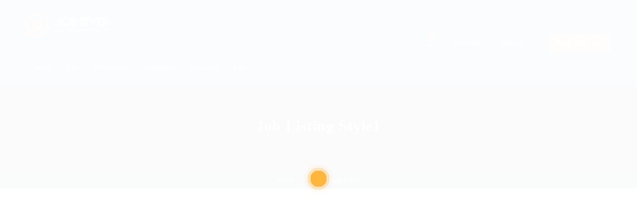

--- FILE ---
content_type: text/html; charset=UTF-8
request_url: https://careerfy.net/jobriver/job-listing-style1/?ajax_filter=true&per-page=10&sort-by=recent&posted=all&location=paris
body_size: 17600
content:
<!DOCTYPE html><html lang="en-US"><head><script data-no-optimize="1">var litespeed_docref=sessionStorage.getItem("litespeed_docref");litespeed_docref&&(Object.defineProperty(document,"referrer",{get:function(){return litespeed_docref}}),sessionStorage.removeItem("litespeed_docref"));</script> <meta charset="UTF-8"><meta name="viewport" content="width=device-width, initial-scale=1"><link rel="profile" href="https://gmpg.org/xfn/11"><link rel="pingback" href="https://careerfy.net/jobriver/xmlrpc.php"><title>Job Listing Style1 &#8211; Careerfy Job Board</title><meta name='robots' content='max-image-preview:large' /><link rel='dns-prefetch' href='//js.pusher.com' /><link rel='dns-prefetch' href='//fonts.googleapis.com' /><link rel='dns-prefetch' href='//www.jqueryscript.net' /><link rel='dns-prefetch' href='//api.tiles.mapbox.com' /><link rel='dns-prefetch' href='//api.mapbox.com' /><link rel='preconnect' href='https://fonts.gstatic.com' crossorigin /><link rel="alternate" type="application/rss+xml" title="Careerfy Job Board &raquo; Feed" href="https://careerfy.net/jobriver/feed/" /><link rel="alternate" type="application/rss+xml" title="Careerfy Job Board &raquo; Comments Feed" href="https://careerfy.net/jobriver/comments/feed/" /><link rel="alternate" title="oEmbed (JSON)" type="application/json+oembed" href="https://careerfy.net/jobriver/wp-json/oembed/1.0/embed?url=https%3A%2F%2Fcareerfy.net%2Fjobriver%2Fjob-listing-style1%2F" /><link rel="alternate" title="oEmbed (XML)" type="text/xml+oembed" href="https://careerfy.net/jobriver/wp-json/oembed/1.0/embed?url=https%3A%2F%2Fcareerfy.net%2Fjobriver%2Fjob-listing-style1%2F&#038;format=xml" /><link data-optimized="2" rel="stylesheet" href="https://careerfy.net/jobriver/wp-content/litespeed/css/482f2477df7073c07737638bd4e157f0.css?ver=221e8" /><link rel="preload" as="style" href="https://fonts.googleapis.com/css?family=PT%20Sans:400,700&#038;display=swap&#038;ver=1610631448" /><noscript><link rel="stylesheet" href="https://fonts.googleapis.com/css?family=PT%20Sans:400,700&#038;display=swap&#038;ver=1610631448" /></noscript> <script type="litespeed/javascript" data-src="https://careerfy.net/jobriver/wp-includes/js/jquery/jquery.min.js" id="jquery-core-js"></script> <script></script><link rel="https://api.w.org/" href="https://careerfy.net/jobriver/wp-json/" /><link rel="alternate" title="JSON" type="application/json" href="https://careerfy.net/jobriver/wp-json/wp/v2/pages/1937" /><link rel="EditURI" type="application/rsd+xml" title="RSD" href="https://careerfy.net/jobriver/xmlrpc.php?rsd" /><meta name="generator" content="WordPress 6.9" /><meta name="generator" content="WooCommerce 10.4.3" /><link rel="canonical" href="https://careerfy.net/jobriver/job-listing-style1/" /><link rel='shortlink' href='https://careerfy.net/jobriver/?p=1937' /><meta name="framework" content="Redux 4.2.11" />	<noscript><style>.woocommerce-product-gallery{ opacity: 1 !important; }</style></noscript><meta name="generator" content="Powered by WPBakery Page Builder - drag and drop page builder for WordPress."/><meta name="generator" content="Powered by Slider Revolution 6.7.40 - responsive, Mobile-Friendly Slider Plugin for WordPress with comfortable drag and drop interface." /><link rel="icon" href="https://careerfy.net/jobriver/wp-content/uploads/cropped-sixteen-logo-32x32.png" sizes="32x32" /><link rel="icon" href="https://careerfy.net/jobriver/wp-content/uploads/cropped-sixteen-logo-192x192.png" sizes="192x192" /><link rel="apple-touch-icon" href="https://careerfy.net/jobriver/wp-content/uploads/cropped-sixteen-logo-180x180.png" /><meta name="msapplication-TileImage" content="https://careerfy.net/jobriver/wp-content/uploads/cropped-sixteen-logo-270x270.png" />
<noscript><style>.wpb_animate_when_almost_visible { opacity: 1; }</style></noscript></head><body class="wp-singular page-template-default page page-id-1937 wp-theme-careerfy theme-careerfy woocommerce-no-js careerfy-page-loading wpb-js-composer js-comp-ver-8.7.2 vc_responsive" ><div class="careerfy-mobile-hdr-sidebar mobile-menu-style1"><div class="careerfy-sidebar-navigation careerfy-inmobile-itemsgen" style="display: none;"><ul id="careerfy-mobile-navbar-nav" class="careerfy-mobile-navbar"><li id="menu-item-684" class="menu-item menu-item-type-post_type menu-item-object-page menu-item-home menu-item-has-children"><a href="https://careerfy.net/jobriver/">Home</a><span class="child-navitms-opner"><i class="fa fa-angle-down"></i></span><ul class="sidebar-submenu"><li id="menu-item-4725" class="menu-item menu-item-type-custom menu-item-object-custom"><a href="https://careerfy.net/autojobs/">Demo Autojobs</a></li><li id="menu-item-4726" class="menu-item menu-item-type-custom menu-item-object-custom"><a href="https://careerfy.net/searchjobs/">Demo Searchjobs</a></li><li id="menu-item-4727" class="menu-item menu-item-type-custom menu-item-object-custom menu-item-home"><a href="https://careerfy.net/jobriver/">Demo Jobriver</a></li><li id="menu-item-4722" class="menu-item menu-item-type-custom menu-item-object-custom"><a href="https://careerfy.net/findperson/">Demo Findperson</a></li><li id="menu-item-4723" class="menu-item menu-item-type-custom menu-item-object-custom"><a href="https://careerfy.net/jobtime/">Demo Jobtime</a></li><li id="menu-item-4724" class="menu-item menu-item-type-custom menu-item-object-custom"><a href="https://careerfy.net/jobsjet/">Demo Jobsjet</a></li><li id="menu-item-4721" class="menu-item menu-item-type-custom menu-item-object-custom"><a href="https://careerfy.net/hireyfy/">Demo Hireyfy</a></li><li id="menu-item-2781" class="menu-item menu-item-type-custom menu-item-object-custom"><a href="https://careerfy.net/demo/">Demo Careerfy</a></li><li id="menu-item-1055" class="menu-item menu-item-type-custom menu-item-object-custom"><a href="https://careerfy.net/hireright/">Demo Hireright</a></li><li id="menu-item-1416" class="menu-item menu-item-type-custom menu-item-object-custom"><a href="https://careerfy.net/jobshub/">Demo Jobshub</a></li><li id="menu-item-1921" class="menu-item menu-item-type-custom menu-item-object-custom"><a href="https://careerfy.net/belovedjobs/">Demo Belovedjobs</a></li><li id="menu-item-2782" class="menu-item menu-item-type-custom menu-item-object-custom"><a href="https://careerfy.net/jobsonline/">Demo Jobsonline</a></li><li id="menu-item-2783" class="menu-item menu-item-type-custom menu-item-object-custom"><a href="https://careerfy.net/homejob/">Demo Jobsearch</a></li><li id="menu-item-2784" class="menu-item menu-item-type-custom menu-item-object-custom"><a href="https://careerfy.net/jobfinder/">Demo Jobsfinder</a></li><li id="menu-item-3193" class="menu-item menu-item-type-custom menu-item-object-custom"><a href="https://careerfy.net/rtl/">Demo RTL</a></li></ul></li><li id="menu-item-16" class="menu-item menu-item-type-post_type menu-item-object-page current-menu-ancestor current_page_ancestor menu-item-has-children"><a href="https://careerfy.net/jobriver/jobs-listing/">Jobs</a><span class="child-navitms-opner"><i class="fa fa-angle-down"></i></span><ul class="sidebar-submenu"><li id="menu-item-1972" class="menu-item menu-item-type-custom menu-item-object-custom current-menu-ancestor current-menu-parent menu-item-has-children"><a href="#">Jobs With Filters</a><span class="child-navitms-opner"><i class="fa fa-angle-down"></i></span><ul class="sidebar-submenu"><li id="menu-item-1970" class="menu-item menu-item-type-post_type menu-item-object-page current-menu-item page_item page-item-1937 current_page_item"><a href="https://careerfy.net/jobriver/job-listing-style1/">Listing Style I</a></li><li id="menu-item-1969" class="menu-item menu-item-type-post_type menu-item-object-page"><a href="https://careerfy.net/jobriver/job-listing-style2/">Listing Style II</a></li><li id="menu-item-1968" class="menu-item menu-item-type-post_type menu-item-object-page"><a href="https://careerfy.net/jobriver/job-listing-style3/">Listing Style III</a></li><li id="menu-item-1967" class="menu-item menu-item-type-post_type menu-item-object-page"><a href="https://careerfy.net/jobriver/job-listing-style4/">Listing Style IV</a></li><li id="menu-item-1966" class="menu-item menu-item-type-post_type menu-item-object-page"><a href="https://careerfy.net/jobriver/job-listing-style5/">Listing Style V</a></li><li id="menu-item-1965" class="menu-item menu-item-type-post_type menu-item-object-page"><a href="https://careerfy.net/jobriver/job-listing-style6/">Listing Style VI</a></li></ul></li><li id="menu-item-1975" class="menu-item menu-item-type-custom menu-item-object-custom menu-item-has-children"><a href="#">Jobs With Top Search</a><span class="child-navitms-opner"><i class="fa fa-angle-down"></i></span><ul class="sidebar-submenu"><li id="menu-item-2101" class="menu-item menu-item-type-post_type menu-item-object-page"><a href="https://careerfy.net/jobriver/listing-w-t-s-style1/">Listing Style I</a></li><li id="menu-item-2100" class="menu-item menu-item-type-post_type menu-item-object-page"><a href="https://careerfy.net/jobriver/listing-w-t-s-style2/">Listing Style II</a></li><li id="menu-item-2097" class="menu-item menu-item-type-post_type menu-item-object-page"><a href="https://careerfy.net/jobriver/listing-w-t-s-style3/">Listing Style III</a></li><li id="menu-item-2099" class="menu-item menu-item-type-post_type menu-item-object-page"><a href="https://careerfy.net/jobriver/listing-w-t-s-style4/">Listing Style IV</a></li><li id="menu-item-2098" class="menu-item menu-item-type-post_type menu-item-object-page"><a href="https://careerfy.net/jobriver/listing-w-t-s-style5/">Listing Style V</a></li><li id="menu-item-2096" class="menu-item menu-item-type-post_type menu-item-object-page"><a href="https://careerfy.net/jobriver/listing-w-t-s-style6/">Listing Style VI</a></li></ul></li><li id="menu-item-1974" class="menu-item menu-item-type-custom menu-item-object-custom menu-item-has-children"><a href="#">Jobs With News Alerts</a><span class="child-navitms-opner"><i class="fa fa-angle-down"></i></span><ul class="sidebar-submenu"><li id="menu-item-2130" class="menu-item menu-item-type-post_type menu-item-object-page"><a href="https://careerfy.net/jobriver/listing-w-n-a-style1/">Listing Style I</a></li><li id="menu-item-2129" class="menu-item menu-item-type-post_type menu-item-object-page"><a href="https://careerfy.net/jobriver/listing-w-n-a-style2/">Listing Style II</a></li><li id="menu-item-2128" class="menu-item menu-item-type-post_type menu-item-object-page"><a href="https://careerfy.net/jobriver/listing-w-n-a-style3/">Listing Style III</a></li><li id="menu-item-2127" class="menu-item menu-item-type-post_type menu-item-object-page"><a href="https://careerfy.net/jobriver/listing-w-n-a-style4/">Listing Style IV</a></li><li id="menu-item-2126" class="menu-item menu-item-type-post_type menu-item-object-page"><a href="https://careerfy.net/jobriver/listing-w-n-a-style5/">Listing Style V</a></li><li id="menu-item-2125" class="menu-item menu-item-type-post_type menu-item-object-page"><a href="https://careerfy.net/jobriver/listing-w-n-a-style6/">Listing Style VI</a></li></ul></li><li id="menu-item-1993" class="menu-item menu-item-type-custom menu-item-object-custom current-menu-ancestor current-menu-parent menu-item-has-children"><a href="#">Jobs By Cities</a><span class="child-navitms-opner"><i class="fa fa-angle-down"></i></span><ul class="sidebar-submenu"><li id="menu-item-1994" class="menu-item menu-item-type-custom menu-item-object-custom"><a href="https://careerfy.net/jobriver/job-listing-style1/?ajax_filter=true&amp;per-page=10&amp;sort-by=recent&amp;posted=all&amp;location=london">London</a></li><li id="menu-item-2013" class="menu-item menu-item-type-custom menu-item-object-custom"><a href="https://careerfy.net/jobriver/job-listing-style1/?ajax_filter=true&amp;per-page=10&amp;sort-by=recent&amp;posted=all&amp;location=new-york">New York</a></li><li id="menu-item-2017" class="menu-item menu-item-type-custom menu-item-object-custom current-menu-item"><a href="https://careerfy.net/jobriver/job-listing-style1/?ajax_filter=true&amp;per-page=10&amp;sort-by=recent&amp;posted=all&amp;location=paris">Paris</a></li><li id="menu-item-2018" class="menu-item menu-item-type-custom menu-item-object-custom"><a href="https://careerfy.net/jobriver/job-listing-style1/?ajax_filter=true&amp;per-page=10&amp;sort-by=recent&amp;posted=all&amp;location=istanbul">Istanbul</a></li><li id="menu-item-2019" class="menu-item menu-item-type-custom menu-item-object-custom"><a href="https://careerfy.net/jobriver/job-listing-style1/?ajax_filter=true&amp;per-page=10&amp;sort-by=recent&amp;posted=all&amp;location=sydney">Sydney</a></li><li id="menu-item-2020" class="menu-item menu-item-type-custom menu-item-object-custom"><a href="https://careerfy.net/jobriver/job-listing-style1/?ajax_filter=true&amp;per-page=10&amp;sort-by=recent&amp;posted=all&amp;location=mumbai">Mumbai</a></li></ul></li><li id="menu-item-2026" class="menu-item menu-item-type-custom menu-item-object-custom menu-item-has-children"><a href="#">Jobs By Types</a><span class="child-navitms-opner"><i class="fa fa-angle-down"></i></span><ul class="sidebar-submenu"><li id="menu-item-2027" class="menu-item menu-item-type-custom menu-item-object-custom"><a href="https://careerfy.net/jobriver/job-listing-style1/?ajax_filter=true&amp;per-page=10&amp;sort-by=recent&amp;job_type=freelance">Freelance</a></li><li id="menu-item-2028" class="menu-item menu-item-type-custom menu-item-object-custom"><a href="https://careerfy.net/jobriver/job-listing-style1/?ajax_filter=true&amp;per-page=10&amp;sort-by=recent&amp;job_type=full-time">Full Time</a></li><li id="menu-item-2029" class="menu-item menu-item-type-custom menu-item-object-custom"><a href="https://careerfy.net/jobriver/job-listing-style1/?ajax_filter=true&amp;per-page=10&amp;sort-by=recent&amp;job_type=part-time">Part Time</a></li><li id="menu-item-2030" class="menu-item menu-item-type-custom menu-item-object-custom"><a href="https://careerfy.net/jobriver/job-listing-style1/?ajax_filter=true&amp;per-page=10&amp;sort-by=recent&amp;job_type=temporary">Temporary</a></li><li id="menu-item-2314" class="menu-item menu-item-type-post_type menu-item-object-page"><a href="https://careerfy.net/jobriver/job-listing-w-map/">Listing With Map</a></li></ul></li><li id="menu-item-3028" class="menu-item menu-item-type-custom menu-item-object-custom menu-item-has-children"><a href="#">Jobs Details</a><span class="child-navitms-opner"><i class="fa fa-angle-down"></i></span><ul class="sidebar-submenu"><li id="menu-item-928" class="menu-item menu-item-type-post_type menu-item-object-job"><a href="https://careerfy.net/jobriver/job/print-media-designer-required/">Detail Style I</a></li><li id="menu-item-3029" class="menu-item menu-item-type-post_type menu-item-object-job"><a href="https://careerfy.net/jobriver/job/charity-organization-agent-required/">Detail Style II</a></li><li id="menu-item-3030" class="menu-item menu-item-type-post_type menu-item-object-job"><a href="https://careerfy.net/jobriver/job/graphics-designer-required-freelance/">Detail Style III</a></li><li id="menu-item-3031" class="menu-item menu-item-type-post_type menu-item-object-job"><a href="https://careerfy.net/jobriver/job/need-senior-rolling-property-agent/">Detail Style IV</a></li></ul></li></ul></li><li id="menu-item-13" class="menu-item menu-item-type-post_type menu-item-object-page menu-item-has-children"><a href="https://careerfy.net/jobriver/employer-listing/">Employers</a><span class="child-navitms-opner"><i class="fa fa-angle-down"></i></span><ul class="sidebar-submenu"><li id="menu-item-577" class="menu-item menu-item-type-post_type menu-item-object-page"><a href="https://careerfy.net/jobriver/employers-grid/">Employers Grid</a></li><li id="menu-item-924" class="menu-item menu-item-type-post_type menu-item-object-page"><a href="https://careerfy.net/jobriver/employer-listing/">Employer Listing</a></li><li id="menu-item-2321" class="menu-item menu-item-type-post_type menu-item-object-page"><a href="https://careerfy.net/jobriver/employer-listing-w-map/">Employer Listing W/Map</a></li><li id="menu-item-3306" class="menu-item menu-item-type-post_type menu-item-object-page"><a href="https://careerfy.net/jobriver/employer-with-search/">Employer With Search</a></li><li id="menu-item-927" class="menu-item menu-item-type-post_type menu-item-object-employer menu-item-has-children"><a href="https://careerfy.net/jobriver/employer/ebiquity-maxi/">Employer Detail</a><span class="child-navitms-opner"><i class="fa fa-angle-down"></i></span><ul class="sidebar-submenu"><li id="menu-item-3032" class="menu-item menu-item-type-post_type menu-item-object-employer"><a href="https://careerfy.net/jobriver/employer/ebiquity-maxi/">Style I</a></li><li id="menu-item-3033" class="menu-item menu-item-type-post_type menu-item-object-employer"><a href="https://careerfy.net/jobriver/employer/reliable-movers/">Style II</a></li><li id="menu-item-3034" class="menu-item menu-item-type-post_type menu-item-object-employer"><a href="https://careerfy.net/jobriver/employer/likeotl-hiring-co/">Style III</a></li><li id="menu-item-3035" class="menu-item menu-item-type-post_type menu-item-object-employer"><a href="https://careerfy.net/jobriver/employer/lasmoix-ltd/">Style IV</a></li></ul></li></ul></li><li id="menu-item-17" class="menu-item menu-item-type-post_type menu-item-object-page menu-item-has-children"><a href="https://careerfy.net/jobriver/candidate-listing/">Candidates</a><span class="child-navitms-opner"><i class="fa fa-angle-down"></i></span><ul class="sidebar-submenu"><li id="menu-item-576" class="menu-item menu-item-type-post_type menu-item-object-page"><a href="https://careerfy.net/jobriver/candidates-grid/">Candidates Grid</a></li><li id="menu-item-923" class="menu-item menu-item-type-post_type menu-item-object-page"><a href="https://careerfy.net/jobriver/candidate-listing/">Candidate Listing</a></li><li id="menu-item-2325" class="menu-item menu-item-type-post_type menu-item-object-page"><a href="https://careerfy.net/jobriver/candidate-listing-w-map/">Candidate Listing W/Map</a></li><li id="menu-item-3302" class="menu-item menu-item-type-post_type menu-item-object-page"><a href="https://careerfy.net/jobriver/candidate-with-search/">Candidate With Search</a></li><li id="menu-item-926" class="menu-item menu-item-type-post_type menu-item-object-candidate menu-item-has-children"><a href="https://careerfy.net/jobriver/candidate/martha-griffin/">Candidate Detail</a><span class="child-navitms-opner"><i class="fa fa-angle-down"></i></span><ul class="sidebar-submenu"><li id="menu-item-3039" class="menu-item menu-item-type-post_type menu-item-object-candidate"><a href="https://careerfy.net/jobriver/candidate/martha-griffin/">Style I</a></li><li id="menu-item-3038" class="menu-item menu-item-type-post_type menu-item-object-candidate"><a href="https://careerfy.net/jobriver/candidate/wanda-montgomery-4/">Style II</a></li><li id="menu-item-3037" class="menu-item menu-item-type-post_type menu-item-object-candidate"><a href="https://careerfy.net/jobriver/candidate/wanda-montgomery-3/">Style III</a></li><li id="menu-item-3036" class="menu-item menu-item-type-post_type menu-item-object-candidate"><a href="https://careerfy.net/jobriver/candidate/wanda-montgomery-2/">Style IV</a></li></ul></li></ul></li><li id="menu-item-1035" class="menu-item menu-item-type-custom menu-item-object-custom menu-item-has-children"><a href="#">Packages</a><span class="child-navitms-opner"><i class="fa fa-angle-down"></i></span><ul class="sidebar-submenu"><li id="menu-item-549" class="menu-item menu-item-type-post_type menu-item-object-page"><a href="https://careerfy.net/jobriver/cv-packages/">CV Packages</a></li><li id="menu-item-550" class="menu-item menu-item-type-post_type menu-item-object-page"><a href="https://careerfy.net/jobriver/job-packages/">Job Packages</a></li></ul></li><li id="menu-item-525" class="menu-item menu-item-type-custom menu-item-object-custom menu-item-has-children"><a href="#">Pages</a><span class="child-navitms-opner"><i class="fa fa-angle-down"></i></span><ul class="sidebar-submenu"><li id="menu-item-526" class="menu-item menu-item-type-post_type menu-item-object-page"><a href="https://careerfy.net/jobriver/about-us/">About us</a></li><li id="menu-item-539" class="menu-item menu-item-type-post_type menu-item-object-page"><a href="https://careerfy.net/jobriver/faqs/">FAQ’S</a></li><li id="menu-item-1415" class="menu-item menu-item-type-post_type menu-item-object-page"><a href="https://careerfy.net/jobriver/maintenance-mode/">Maintenance Mode</a></li><li id="menu-item-682" class="menu-item menu-item-type-post_type menu-item-object-page"><a href="https://careerfy.net/jobriver/post-new-job/">Post New Job</a></li><li id="menu-item-683" class="menu-item menu-item-type-post_type menu-item-object-page"><a href="https://careerfy.net/jobriver/signin-signup/">SignIn / SignUp</a></li><li id="menu-item-584" class="menu-item menu-item-type-post_type menu-item-object-page"><a href="https://careerfy.net/jobriver/contact-us/">Contact</a></li><li id="menu-item-933" class="menu-item menu-item-type-post_type menu-item-object-page menu-item-has-children"><a href="https://careerfy.net/jobriver/news/">News</a><span class="child-navitms-opner"><i class="fa fa-angle-down"></i></span><ul class="sidebar-submenu"><li id="menu-item-934" class="menu-item menu-item-type-post_type menu-item-object-post"><a href="https://careerfy.net/jobriver/he-lay-on-his-armour-like-back-and-if-he-lifted/">News Detail</a></li></ul></li></ul></li></ul></div><div class="jobsearch-mobile-notificsdet careerfy-inmobile-itemsgen" style="display: none;"><ul><li class="jobsearch-usernotifics-menubtn"><div class="jobsearch-hdernotifics-listitms"><div class="hdernotifics-title-con">
<span class="hder-notifics-title">Notifications</span>
<span class="hder-notifics-count"><small>0</small> new</span></div>
<span class="hder-notifics-nofound">You have no notifications.</span></div></li></ul></div>
<a href="javascript:void(0);" class="mobile-navclose-btn"><i class="fa fa-times"></i></a></div><div class="careerfy-wrapper"><div class="careerfy-loading-section"><div class="line-scale-pulse-out"><div></div><div></div><div></div><div></div><div></div></div></div><header id="careerfy-header" class="careerfy-header-sixteen"><div class="careerfy-header-sixteen-main"><div class="careerfy-blocksixteen-element">
<a class="careerfy-logo" title="Careerfy Job Board" href="https://careerfy.net/jobriver/"><img data-lazyloaded="1" src="data:image/svg+xml;base64," width="168" height="48" data-src="https://careerfy.net/jobriver/wp-content/uploads/sixteen-logo.png" alt="Careerfy Job Board"></a><nav class="jobsearch-navigation"><div class="collapse" id="jobsearch-navbar-collapse-1"><ul class="navbar-nav">
<a href="#menu" class="menu-link active"><span></span></a><nav id="menu" class="careerfy-navigation navbar navbar-default menu"><ul id="menu-main-menu" class="level-1 nav navbar-nav"><li id="menu-item-684" class="menu-item  menu-item-type-post_type  menu-item-object-page  menu-item-home  menu-item-has-children"><a href="https://careerfy.net/jobriver/">Home</a><ul class="sub-menu"><li id="menu-item-4725" class="menu-item  menu-item-type-custom  menu-item-object-custom"><a href="https://careerfy.net/autojobs/">Demo Autojobs</a></li><li id="menu-item-4726" class="menu-item  menu-item-type-custom  menu-item-object-custom"><a href="https://careerfy.net/searchjobs/">Demo Searchjobs</a></li><li id="menu-item-4727" class="menu-item  menu-item-type-custom  menu-item-object-custom  menu-item-home"><a href="https://careerfy.net/jobriver/">Demo Jobriver</a></li><li id="menu-item-4722" class="menu-item  menu-item-type-custom  menu-item-object-custom"><a href="https://careerfy.net/findperson/">Demo Findperson</a></li><li id="menu-item-4723" class="menu-item  menu-item-type-custom  menu-item-object-custom"><a href="https://careerfy.net/jobtime/">Demo Jobtime</a></li><li id="menu-item-4724" class="menu-item  menu-item-type-custom  menu-item-object-custom"><a href="https://careerfy.net/jobsjet/">Demo Jobsjet</a></li><li id="menu-item-4721" class="menu-item  menu-item-type-custom  menu-item-object-custom"><a href="https://careerfy.net/hireyfy/">Demo Hireyfy</a></li><li id="menu-item-2781" class="menu-item  menu-item-type-custom  menu-item-object-custom"><a href="https://careerfy.net/demo/">Demo Careerfy</a></li><li id="menu-item-1055" class="menu-item  menu-item-type-custom  menu-item-object-custom"><a href="https://careerfy.net/hireright/">Demo Hireright</a></li><li id="menu-item-1416" class="menu-item  menu-item-type-custom  menu-item-object-custom"><a href="https://careerfy.net/jobshub/">Demo Jobshub</a></li><li id="menu-item-1921" class="menu-item  menu-item-type-custom  menu-item-object-custom"><a href="https://careerfy.net/belovedjobs/">Demo Belovedjobs</a></li><li id="menu-item-2782" class="menu-item  menu-item-type-custom  menu-item-object-custom"><a href="https://careerfy.net/jobsonline/">Demo Jobsonline</a></li><li id="menu-item-2783" class="menu-item  menu-item-type-custom  menu-item-object-custom"><a href="https://careerfy.net/homejob/">Demo Jobsearch</a></li><li id="menu-item-2784" class="menu-item  menu-item-type-custom  menu-item-object-custom"><a href="https://careerfy.net/jobfinder/">Demo Jobsfinder</a></li><li id="menu-item-3193" class="menu-item  menu-item-type-custom  menu-item-object-custom"><a href="https://careerfy.net/rtl/">Demo RTL</a></li></ul></li><li id="menu-item-16" class="menu-item  menu-item-type-post_type  menu-item-object-page  current-menu-ancestor  current_page_ancestor  menu-item-has-children careerfy-megamenu-li"><a href="https://careerfy.net/jobriver/jobs-listing/">Jobs</a><ul class="careerfy-megamenu row"><li id="menu-item-1972" class="col-md-2 menu-item  menu-item-type-custom  menu-item-object-custom  current-menu-ancestor  current-menu-parent  menu-item-has-children"><a class="megamenu-title"  href="#">Jobs With Filters</a><ul class="careerfy-megalist"><li id="menu-item-1970" class="menu-item  menu-item-type-post_type  menu-item-object-page  current-menu-item  page_item  page-item-1937  current_page_item"><a href="https://careerfy.net/jobriver/job-listing-style1/">Listing Style I</a></li><li id="menu-item-1969" class="menu-item  menu-item-type-post_type  menu-item-object-page"><a href="https://careerfy.net/jobriver/job-listing-style2/">Listing Style II</a></li><li id="menu-item-1968" class="menu-item  menu-item-type-post_type  menu-item-object-page"><a href="https://careerfy.net/jobriver/job-listing-style3/">Listing Style III</a></li><li id="menu-item-1967" class="menu-item  menu-item-type-post_type  menu-item-object-page"><a href="https://careerfy.net/jobriver/job-listing-style4/">Listing Style IV</a></li><li id="menu-item-1966" class="menu-item  menu-item-type-post_type  menu-item-object-page"><a href="https://careerfy.net/jobriver/job-listing-style5/">Listing Style V</a></li><li id="menu-item-1965" class="menu-item  menu-item-type-post_type  menu-item-object-page"><a href="https://careerfy.net/jobriver/job-listing-style6/">Listing Style VI</a></li></ul></li><li id="menu-item-1975" class="col-md-2 menu-item  menu-item-type-custom  menu-item-object-custom  menu-item-has-children"><a class="megamenu-title"  href="#">Jobs With Top Search</a><ul class="careerfy-megalist"><li id="menu-item-2101" class="menu-item  menu-item-type-post_type  menu-item-object-page"><a href="https://careerfy.net/jobriver/listing-w-t-s-style1/">Listing Style I</a></li><li id="menu-item-2100" class="menu-item  menu-item-type-post_type  menu-item-object-page"><a href="https://careerfy.net/jobriver/listing-w-t-s-style2/">Listing Style II</a></li><li id="menu-item-2097" class="menu-item  menu-item-type-post_type  menu-item-object-page"><a href="https://careerfy.net/jobriver/listing-w-t-s-style3/">Listing Style III</a></li><li id="menu-item-2099" class="menu-item  menu-item-type-post_type  menu-item-object-page"><a href="https://careerfy.net/jobriver/listing-w-t-s-style4/">Listing Style IV</a></li><li id="menu-item-2098" class="menu-item  menu-item-type-post_type  menu-item-object-page"><a href="https://careerfy.net/jobriver/listing-w-t-s-style5/">Listing Style V</a></li><li id="menu-item-2096" class="menu-item  menu-item-type-post_type  menu-item-object-page"><a href="https://careerfy.net/jobriver/listing-w-t-s-style6/">Listing Style VI</a></li></ul></li><li id="menu-item-1974" class="col-md-2 menu-item  menu-item-type-custom  menu-item-object-custom  menu-item-has-children"><a class="megamenu-title"  href="#">Jobs With News Alerts</a><ul class="careerfy-megalist"><li id="menu-item-2130" class="menu-item  menu-item-type-post_type  menu-item-object-page"><a href="https://careerfy.net/jobriver/listing-w-n-a-style1/">Listing Style I</a></li><li id="menu-item-2129" class="menu-item  menu-item-type-post_type  menu-item-object-page"><a href="https://careerfy.net/jobriver/listing-w-n-a-style2/">Listing Style II</a></li><li id="menu-item-2128" class="menu-item  menu-item-type-post_type  menu-item-object-page"><a href="https://careerfy.net/jobriver/listing-w-n-a-style3/">Listing Style III</a></li><li id="menu-item-2127" class="menu-item  menu-item-type-post_type  menu-item-object-page"><a href="https://careerfy.net/jobriver/listing-w-n-a-style4/">Listing Style IV</a></li><li id="menu-item-2126" class="menu-item  menu-item-type-post_type  menu-item-object-page"><a href="https://careerfy.net/jobriver/listing-w-n-a-style5/">Listing Style V</a></li><li id="menu-item-2125" class="menu-item  menu-item-type-post_type  menu-item-object-page"><a href="https://careerfy.net/jobriver/listing-w-n-a-style6/">Listing Style VI</a></li></ul></li><li id="menu-item-1993" class="col-md-2 menu-item  menu-item-type-custom  menu-item-object-custom  current-menu-ancestor  current-menu-parent  menu-item-has-children"><a class="megamenu-title"  href="#">Jobs By Cities</a><ul class="careerfy-megalist"><li id="menu-item-1994" class="menu-item  menu-item-type-custom  menu-item-object-custom"><a href="https://careerfy.net/jobriver/job-listing-style1/?ajax_filter=true&amp;per-page=10&amp;sort-by=recent&amp;posted=all&amp;location=london">London</a></li><li id="menu-item-2013" class="menu-item  menu-item-type-custom  menu-item-object-custom"><a href="https://careerfy.net/jobriver/job-listing-style1/?ajax_filter=true&amp;per-page=10&amp;sort-by=recent&amp;posted=all&amp;location=new-york">New York</a></li><li id="menu-item-2017" class="menu-item  menu-item-type-custom  menu-item-object-custom  current-menu-item"><a href="https://careerfy.net/jobriver/job-listing-style1/?ajax_filter=true&amp;per-page=10&amp;sort-by=recent&amp;posted=all&amp;location=paris">Paris</a></li><li id="menu-item-2018" class="menu-item  menu-item-type-custom  menu-item-object-custom"><a href="https://careerfy.net/jobriver/job-listing-style1/?ajax_filter=true&amp;per-page=10&amp;sort-by=recent&amp;posted=all&amp;location=istanbul">Istanbul</a></li><li id="menu-item-2019" class="menu-item  menu-item-type-custom  menu-item-object-custom"><a href="https://careerfy.net/jobriver/job-listing-style1/?ajax_filter=true&amp;per-page=10&amp;sort-by=recent&amp;posted=all&amp;location=sydney">Sydney</a></li><li id="menu-item-2020" class="menu-item  menu-item-type-custom  menu-item-object-custom"><a href="https://careerfy.net/jobriver/job-listing-style1/?ajax_filter=true&amp;per-page=10&amp;sort-by=recent&amp;posted=all&amp;location=mumbai">Mumbai</a></li></ul></li><li id="menu-item-2026" class="col-md-2 menu-item  menu-item-type-custom  menu-item-object-custom  menu-item-has-children"><a class="megamenu-title"  href="#">Jobs By Types</a><ul class="careerfy-megalist"><li id="menu-item-2027" class="menu-item  menu-item-type-custom  menu-item-object-custom"><a href="https://careerfy.net/jobriver/job-listing-style1/?ajax_filter=true&amp;per-page=10&amp;sort-by=recent&amp;job_type=freelance">Freelance</a></li><li id="menu-item-2028" class="menu-item  menu-item-type-custom  menu-item-object-custom"><a href="https://careerfy.net/jobriver/job-listing-style1/?ajax_filter=true&amp;per-page=10&amp;sort-by=recent&amp;job_type=full-time">Full Time</a></li><li id="menu-item-2029" class="menu-item  menu-item-type-custom  menu-item-object-custom"><a href="https://careerfy.net/jobriver/job-listing-style1/?ajax_filter=true&amp;per-page=10&amp;sort-by=recent&amp;job_type=part-time">Part Time</a></li><li id="menu-item-2030" class="menu-item  menu-item-type-custom  menu-item-object-custom"><a href="https://careerfy.net/jobriver/job-listing-style1/?ajax_filter=true&amp;per-page=10&amp;sort-by=recent&amp;job_type=temporary">Temporary</a></li><li id="menu-item-2314" class="menu-item  menu-item-type-post_type  menu-item-object-page"><a href="https://careerfy.net/jobriver/job-listing-w-map/">Listing With Map</a></li></ul></li><li id="menu-item-3028" class="col-md-2 menu-item  menu-item-type-custom  menu-item-object-custom  menu-item-has-children"><a class="megamenu-title"  href="#">Jobs Details</a><ul class="careerfy-megalist"><li id="menu-item-928" class="menu-item  menu-item-type-post_type  menu-item-object-job"><a href="https://careerfy.net/jobriver/job/print-media-designer-required/">Detail Style I</a></li><li id="menu-item-3029" class="menu-item  menu-item-type-post_type  menu-item-object-job"><a href="https://careerfy.net/jobriver/job/charity-organization-agent-required/">Detail Style II</a></li><li id="menu-item-3030" class="menu-item  menu-item-type-post_type  menu-item-object-job"><a href="https://careerfy.net/jobriver/job/graphics-designer-required-freelance/">Detail Style III</a></li><li id="menu-item-3031" class="menu-item  menu-item-type-post_type  menu-item-object-job"><a href="https://careerfy.net/jobriver/job/need-senior-rolling-property-agent/">Detail Style IV</a></li></ul></li></ul></li><li id="menu-item-13" class="menu-item  menu-item-type-post_type  menu-item-object-page  menu-item-has-children"><a href="https://careerfy.net/jobriver/employer-listing/">Employers</a><ul class="sub-menu"><li id="menu-item-577" class="menu-item  menu-item-type-post_type  menu-item-object-page"><a href="https://careerfy.net/jobriver/employers-grid/">Employers Grid</a></li><li id="menu-item-924" class="menu-item  menu-item-type-post_type  menu-item-object-page"><a href="https://careerfy.net/jobriver/employer-listing/">Employer Listing</a></li><li id="menu-item-2321" class="menu-item  menu-item-type-post_type  menu-item-object-page"><a href="https://careerfy.net/jobriver/employer-listing-w-map/">Employer Listing W/Map</a></li><li id="menu-item-3306" class="menu-item  menu-item-type-post_type  menu-item-object-page"><a href="https://careerfy.net/jobriver/employer-with-search/">Employer With Search</a></li><li id="menu-item-927" class="menu-item  menu-item-type-post_type  menu-item-object-employer  menu-item-has-children"><a href="https://careerfy.net/jobriver/employer/ebiquity-maxi/">Employer Detail</a><ul class="sub-menu"><li id="menu-item-3032" class="menu-item  menu-item-type-post_type  menu-item-object-employer"><a href="https://careerfy.net/jobriver/employer/ebiquity-maxi/">Style I</a></li><li id="menu-item-3033" class="menu-item  menu-item-type-post_type  menu-item-object-employer"><a href="https://careerfy.net/jobriver/employer/reliable-movers/">Style II</a></li><li id="menu-item-3034" class="menu-item  menu-item-type-post_type  menu-item-object-employer"><a href="https://careerfy.net/jobriver/employer/likeotl-hiring-co/">Style III</a></li><li id="menu-item-3035" class="menu-item  menu-item-type-post_type  menu-item-object-employer"><a href="https://careerfy.net/jobriver/employer/lasmoix-ltd/">Style IV</a></li></ul></li></ul></li><li id="menu-item-17" class="menu-item  menu-item-type-post_type  menu-item-object-page  menu-item-has-children"><a href="https://careerfy.net/jobriver/candidate-listing/">Candidates</a><ul class="sub-menu"><li id="menu-item-576" class="menu-item  menu-item-type-post_type  menu-item-object-page"><a href="https://careerfy.net/jobriver/candidates-grid/">Candidates Grid</a></li><li id="menu-item-923" class="menu-item  menu-item-type-post_type  menu-item-object-page"><a href="https://careerfy.net/jobriver/candidate-listing/">Candidate Listing</a></li><li id="menu-item-2325" class="menu-item  menu-item-type-post_type  menu-item-object-page"><a href="https://careerfy.net/jobriver/candidate-listing-w-map/">Candidate Listing W/Map</a></li><li id="menu-item-3302" class="menu-item  menu-item-type-post_type  menu-item-object-page"><a href="https://careerfy.net/jobriver/candidate-with-search/">Candidate With Search</a></li><li id="menu-item-926" class="menu-item  menu-item-type-post_type  menu-item-object-candidate  menu-item-has-children"><a href="https://careerfy.net/jobriver/candidate/martha-griffin/">Candidate Detail</a><ul class="sub-menu"><li id="menu-item-3039" class="menu-item  menu-item-type-post_type  menu-item-object-candidate"><a href="https://careerfy.net/jobriver/candidate/martha-griffin/">Style I</a></li><li id="menu-item-3038" class="menu-item  menu-item-type-post_type  menu-item-object-candidate"><a href="https://careerfy.net/jobriver/candidate/wanda-montgomery-4/">Style II</a></li><li id="menu-item-3037" class="menu-item  menu-item-type-post_type  menu-item-object-candidate"><a href="https://careerfy.net/jobriver/candidate/wanda-montgomery-3/">Style III</a></li><li id="menu-item-3036" class="menu-item  menu-item-type-post_type  menu-item-object-candidate"><a href="https://careerfy.net/jobriver/candidate/wanda-montgomery-2/">Style IV</a></li></ul></li></ul></li><li id="menu-item-1035" class="menu-item  menu-item-type-custom  menu-item-object-custom  menu-item-has-children"><a href="#">Packages</a><ul class="sub-menu"><li id="menu-item-549" class="menu-item  menu-item-type-post_type  menu-item-object-page"><a href="https://careerfy.net/jobriver/cv-packages/">CV Packages</a></li><li id="menu-item-550" class="menu-item  menu-item-type-post_type  menu-item-object-page"><a href="https://careerfy.net/jobriver/job-packages/">Job Packages</a></li></ul></li><li id="menu-item-525" class="menu-item  menu-item-type-custom  menu-item-object-custom  menu-item-has-children"><a href="#">Pages</a><ul class="sub-menu"><li id="menu-item-526" class="menu-item  menu-item-type-post_type  menu-item-object-page"><a href="https://careerfy.net/jobriver/about-us/">About us</a></li><li id="menu-item-539" class="menu-item  menu-item-type-post_type  menu-item-object-page"><a href="https://careerfy.net/jobriver/faqs/">FAQ’S</a></li><li id="menu-item-1415" class="menu-item  menu-item-type-post_type  menu-item-object-page"><a href="https://careerfy.net/jobriver/maintenance-mode/">Maintenance Mode</a></li><li id="menu-item-682" class="menu-item  menu-item-type-post_type  menu-item-object-page"><a href="https://careerfy.net/jobriver/post-new-job/">Post New Job</a></li><li id="menu-item-683" class="menu-item  menu-item-type-post_type  menu-item-object-page"><a href="https://careerfy.net/jobriver/signin-signup/">SignIn / SignUp</a></li><li id="menu-item-584" class="menu-item  menu-item-type-post_type  menu-item-object-page"><a href="https://careerfy.net/jobriver/contact-us/">Contact</a></li><li id="menu-item-933" class="menu-item  menu-item-type-post_type  menu-item-object-page  menu-item-has-children"><a href="https://careerfy.net/jobriver/news/">News</a><ul class="sub-menu"><li id="menu-item-934" class="menu-item  menu-item-type-post_type  menu-item-object-post"><a href="https://careerfy.net/jobriver/he-lay-on-his-armour-like-back-and-if-he-lifted/">News Detail</a></li></ul></li></ul></li></ul></nav></ul></div></nav></div><div class="careerfy-blocksixteen-element"><ul class="careerfy-headersixteen-user"><li class="jobsearch-usernotifics-menubtn menu-item menu-item-type-custom menu-item-object-custom ">
<a href="javascript:void(0);" class="elementor-item elementor-item-anchor"><i class="fa fa-bell-o"><span class="hderbell-notifics-count">0</span></i></a><div class="jobsearch-hdernotifics-listitms"><div class="hdernotifics-title-con">
<span class="hder-notifics-title">Notifications</span>
<span class="hder-notifics-count"><small>0</small> new</span></div>
<span class="hder-notifics-nofound">You have no notifications.</span></div></li><li>
<a href="javascript:void(0);" class="jobsearch-color jobsearch-open-register-tab ">Register</a></li><li><a href="javascript:void(0);"
class="jobsearch-color jobsearch-open-signin-tab ">Sign In</a></li></ul>
<a href="https://careerfy.net/jobriver/post-new-job/"
class="careerfy-headersixteen-btn">Post New Job                        </a></div></div></header><div class="careerfy-mobilehder-strip mobile-hder-style1" style="display: none;"><div class="mobile-hder-topcon"><div class="mobile-logocon">
<a class="jobsearch-responsive-logo" title="Careerfy Job Board" href="https://careerfy.net/jobriver/"><img data-lazyloaded="1" src="data:image/svg+xml;base64," width="168" height="48" data-src="https://careerfy.net/jobriver/wp-content/uploads/sixteen-logo.png" alt="Careerfy Job Board"></a></div><div class="mobile-right-btnscon">
<a id="careerfy-mobile-navbtn" href="javascript:void(0);" class="mobile-navigation-togglebtn"><i
class="fa fa-bars"></i></a>
<a href="javascript:void(0);" class="jobsearch-useracount-hdrbtn jobsearch-open-signin-tab"><i class="fa fa-user"></i></a>
<a href="javascript:void(0);" class="mobile-usernotifics-btn"><i class="fa fa-bell"></i><span class="hderbell-notifics-count">0</span></a></div></div>
<a href=""
class="mobile-hdr-custombtn"><i
class="careerfy-icon careerfy-upload-arrow"></i>             </a></div><div class="careerfy-subheader careerfy-subheader-with-bg"  style="background: url('https://careerfy.net/jobriver/wp-content/uploads/subheader-bg.jpg') no-repeat center/cover;">
<span class="careerfy-banner-transparent"  style="background-color: rgba(30,49,66,0.85) !important;"></span><div class="container"><div class="row"><div class="col-md-12"><div class="careerfy-page-title"><h1>Job Listing Style1</h1></div></div></div></div><div class="clearfix"></div></div><div class="careerfy-breadcrumb"><ul><li><a href="https://careerfy.net/jobriver//">Home</a></li><li class="active">Job Listing Style1</li></ul></div><div class="clearfix"></div><div class="careerfy-main-content no-page-spacing careerfy-full-wide-page"><div id="post-1937" class="post-1937 page type-page status-publish hentry"><div class="careerfy-entry-content"><div class="wpb-content-wrapper"><div class="vc_row wpb_row vc_row-fluid vc_custom_1526901267847"><div class="container"><div class="row"><div class="wpb_column vc_column_container vc_col-sm-12"><div class="vc_column-inner"><div class="wpb_wrapper"><div class="wp-dp-job-content" id="wp-dp-job-content-5546"><div class="dev-map-class-changer"><div id="Job-content-5546"><form autocomplete="off" id="jobsearch_job_frm_5546"><div style="display:none" id="job_arg5546"></div><div style="display:none" id="job_small_arg5546">
{"job_short_counter":5546,"content":"","job_map_counter":42056948,"page_id":1937,"page_url":"https:\/\/careerfy.net\/jobriver\/job-listing-style1\/","custom_fields":[]}</div><div class="jobsearch-row"><div class="jobsearch-column-3 jobsearch-typo-wrap listin-filters-sidebar">
<a href="javascript:void(0);" class="close-listin-mobfiltrs"><i class="fa fa-close"></i></a><div class="jobsearch-filter-responsive-wrap job-alerts-sec"><div class="email-me-top"><button class="email-jobs-top"><i class="fa fa-envelope"></i> Email me new jobs</button></div><div class="jobsearch-search-filter-wrap jobsearch-without-toggle jobsearch-add-padding"><div class="job-alert-box job-alert job-alert-container-top"><div class="alerts-fields">
<input name="alerts-name" placeholder="Job alert name..." class="name-input-top" maxlength="75" type="text">
<input type="email" class="email-input-top alerts-email" placeholder=example@email.com name="alerts-email" value="" ></div><div class="alert-frequency"><ul class="jobsearch-checkbox"><li><input id="frequency34123757" name="alert-frequency" class="radio-frequency" maxlength="75" type="radio" value="job_alerts_frequency_daily" checked="checked"> <label for="frequency34123757"><span></span>Daily</label></li><li><input id="frequency83969560" name="alert-frequency" class="radio-frequency" maxlength="75" type="radio" value="job_alerts_frequency_weekly" > <label for="frequency83969560"><span></span>Weekly</label></li><li><input id="frequency21287047" name="alert-frequency" class="radio-frequency" maxlength="75" type="radio" value="job_alerts_frequency_fortnightly" > <label for="frequency21287047"><span></span>Fortnightly</label></li><li><input id="frequency90817806" name="alert-frequency" class="radio-frequency" maxlength="75" type="radio" value="job_alerts_frequency_monthly" > <label for="frequency90817806"><span></span>Monthly</label></li><li><input id="frequency18289520" name="alert-frequency" class="radio-frequency" maxlength="75" type="radio" value="job_alerts_frequency_biannually" > <label for="frequency18289520"><span></span>Biannually</label></li><li><input id="frequency86419806" name="alert-frequency" class="radio-frequency" maxlength="75" type="radio" value="job_alerts_frequency_annually" > <label for="frequency86419806"><span></span>Annually</label></li><li><input id="frequency44024873" name="alert-frequency" class="radio-frequency" maxlength="75" type="radio" value="job_alerts_frequency_never" > <label for="frequency44024873"><span></span>Never</label></li></ul></div><div class="validation error" style="display:none;">
<label for="alerts-email-top"></label></div>
<button class="jobalert-submit" type="submit">Create Alert</button></div></div></div><div class="jobsearch-filter-responsive-wrap"><div class="jobsearch-search-filter-wrap jobsearch-search-filter-toggle jobsearch-remove-padding"><div class="jobsearch-fltbox-title"><a href="javascript:void(0);"
data-cname="job_loc_filter_collapse"
data-cval="close"
class="jobsearch-click-btn">Locations</a></div><div class="jobsearch-checkbox-toggle"
style="display: none;"><ul class="jobsearch-row jobsearch-employer-profile-form"><li class="jobsearch-column-12">
<label>Country</label><div id="jobsearch-gdapilocs-contrycon" data-val=""
class="jobsearch-profile-select">
<select name="location_location1" class="countries" id="countryId"><option value="">Select Country</option>
</select></div></li><li class="jobsearch-column-12">
<label>State</label><div id="jobsearch-gdapilocs-statecon" data-val=""
class="jobsearch-profile-select">
<select name="location_location2" class="location2-states states" id="stateId"><option value="">Select State</option>
</select></div></li><li class="jobsearch-column-12">
<label>City</label><div id="jobsearch-gdapilocs-citycon" data-val=""
class="jobsearch-profile-select">
<select name="location_location3" class="cities jobsearch-cities" id="cityId"><option value="">Select City</option>
</select></div></li></ul><div class="onsubmit-apilocs-con">
<a href="javascript:void(0);" class="jobsearch-onsubmit-apilocs btn jobsearch-bgcolor"
onclick="jobsearch_job_content_load(5546);">Submit</a></div></div></div></div><div class="jobsearch-filter-responsive-wrap"><div class="jobsearch-search-filter-wrap jobsearch-search-filter-toggle "><div class="jobsearch-fltbox-title"><a href="javascript:void(0);"
data-cname="job_date_filter_collapse"
data-cval="open"
class="jobsearch-click-btn">Date Posted</a></div><div class="jobsearch-checkbox-toggle"
style="display: block;"><ul class="jobsearch-checkbox"><li>
<input id="lasthour21892" type="radio"
name="posted"                                    onchange="jobsearch_job_content_load(5546);"
value="lasthour"/>
<label for="lasthour21892"><span></span>Last Hour                            </label>
<span class="filter-post-count">0</span></li><li>
<input id="last2421892" type="radio"
name="posted"                                    onchange="jobsearch_job_content_load(5546);"
value="last24"/>
<label for="last2421892"><span></span>Last 24 hours                            </label>
<span class="filter-post-count">0</span></li><li>
<input id="7days21892" type="radio"
name="posted"                                    onchange="jobsearch_job_content_load(5546);"
value="7days"/>
<label for="7days21892"><span></span>Last week                            </label>
<span class="filter-post-count">0</span></li><li>
<input id="14days21892" type="radio"
name="posted"                                    onchange="jobsearch_job_content_load(5546);"
value="14days"/>
<label for="14days21892"><span></span>Last 2 weeks                            </label>
<span class="filter-post-count">0</span></li><li>
<input id="30days21892" type="radio"
name="posted"                                    onchange="jobsearch_job_content_load(5546);"
value="30days"/>
<label for="30days21892"><span></span>Last month                            </label>
<span class="filter-post-count">0</span></li><li>
<input id="all21892" type="radio"
name="posted" checked="checked"                                   onchange="jobsearch_job_content_load(5546);"
value="all"/>
<label for="all21892"><span></span>All                            </label>
<span class="filter-post-count">0</span></li></ul></div></div></div><div class="jobsearch-filter-responsive-wrap"><div class="jobsearch-search-filter-wrap jobsearch-search-filter-toggle "><div class="jobsearch-fltbox-title"><a href="javascript:void(0);"
data-cname="job_type_filter_collapse"
data-cval="open"
class="jobsearch-click-btn">Job Type</a></div><div class="jobsearch-checkbox-toggle"
style="display: block;"><ul class="jobsearch-checkbox"><li>
<input type="radio"  id="job_type_1" name="job_type"    value="entry-level"  onchange="jobsearch_job_content_load('5546 ')" />                                    <label for="job_type_1"><span></span>Entry Level                                    </label>
<span class="filter-post-count">0</span></li><li>
<input type="radio"  id="job_type_2" name="job_type"    value="freelance"  onchange="jobsearch_job_content_load('5546 ')" />                                    <label for="job_type_2"><span></span>Freelance                                    </label>
<span class="filter-post-count">0</span></li><li>
<input type="radio"  id="job_type_3" name="job_type"    value="full-time"  onchange="jobsearch_job_content_load('5546 ')" />                                    <label for="job_type_3"><span></span>Full time                                    </label>
<span class="filter-post-count">0</span></li><li>
<input type="radio"  id="job_type_4" name="job_type"    value="night-shift"  onchange="jobsearch_job_content_load('5546 ')" />                                    <label for="job_type_4"><span></span>Night Shift                                    </label>
<span class="filter-post-count">0</span></li><li>
<input type="radio"  id="job_type_5" name="job_type"    value="no-experience"  onchange="jobsearch_job_content_load('5546 ')" />                                    <label for="job_type_5"><span></span>No Experience                                    </label>
<span class="filter-post-count">0</span></li><li>
<input type="radio"  id="job_type_6" name="job_type"    value="part-time"  onchange="jobsearch_job_content_load('5546 ')" />                                    <label for="job_type_6"><span></span>Part time                                    </label>
<span class="filter-post-count">0</span></li><li>
<input type="radio"  id="job_type_7" name="job_type"    value="remote-level"  onchange="jobsearch_job_content_load('5546 ')" />                                    <label for="job_type_7"><span></span>Remote Level                                    </label>
<span class="filter-post-count">0</span></li><li>
<input type="radio"  id="job_type_8" name="job_type"    value="telecommute"  onchange="jobsearch_job_content_load('5546 ')" />                                    <label for="job_type_8"><span></span>Telecommute                                    </label>
<span class="filter-post-count">0</span></li><li>
<input type="radio"  id="job_type_9" name="job_type"    value="temporary"  onchange="jobsearch_job_content_load('5546 ')" />                                    <label for="job_type_9"><span></span>Temporary                                    </label>
<span class="filter-post-count">0</span></li><li>
<input type="radio"  id="job_type_10" name="job_type"    value="virtual"  onchange="jobsearch_job_content_load('5546 ')" />                                    <label for="job_type_10"><span></span>Virtual                                    </label>
<span class="filter-post-count">0</span></li><li>
<input type="radio"  id="job_type_11" name="job_type"    value="work-from-home"  onchange="jobsearch_job_content_load('5546 ')" />                                    <label for="job_type_11"><span></span>Work From Home                                    </label>
<span class="filter-post-count">0</span></li></ul>
<a href="javascript:void(0);" class="show-toggle-filter-list">+ see more</a></div></div></div><div class="jobsearch-filter-responsive-wrap"><div class="jobsearch-search-filter-wrap jobsearch-search-filter-toggle jobsearch-remove-padding"><div class="jobsearch-fltbox-title"><a href="javascript:void(0);"
data-cname="job_sectr_filter_collapse"
data-cval="close"
class="jobsearch-click-btn">Sector</a></div><div class="jobsearch-checkbox-toggle"
style="display: none;"><ul class="jobsearch-checkbox jobsearch-sectr-chckbxes"><li class="jobsearch-radio">
<input type="radio"  id="sector_all" name="sector_cat"  class="sector_cat"   value="all"   onchange="jobsearch_job_content_load(5546);" />                                    <label for="sector_all">
<span></span>All                                    </label>
<span class="filter-post-count">0</span></li><li class="jobsearch-radio jobserach-mainch-fltritm" data-id="9">
<input type="radio"  id="sector_1" name="sector_cat"  class="sector_cat"   value="accounting-finance"   onchange="jobsearch_job_content_load(5546);" />                    <label for="sector_1">
<span></span>Accounting / Finance                    </label>
<span class="filter-post-count">0</span></li><li class="jobsearch-radio jobserach-mainch-fltritm" data-id="8">
<input type="radio"  id="sector_2" name="sector_cat"  class="sector_cat"   value="automotive-jobs"   onchange="jobsearch_job_content_load(5546);" />                    <label for="sector_2">
<span></span>Automotive Jobs                    </label>
<span class="filter-post-count">0</span></li><li class="jobsearch-radio jobserach-mainch-fltritm" data-id="7">
<input type="radio"  id="sector_3" name="sector_cat"  class="sector_cat"   value="construction-facilities"   onchange="jobsearch_job_content_load(5546);" />                    <label for="sector_3">
<span></span>Construction / Facilities                    </label>
<span class="filter-post-count">0</span></li><li class="jobsearch-radio jobserach-mainch-fltritm" data-id="11">
<input type="radio"  id="sector_4" name="sector_cat"  class="sector_cat"   value="education-training"   onchange="jobsearch_job_content_load(5546);" />                    <label for="sector_4">
<span></span>Education Training                    </label>
<span class="filter-post-count">0</span></li><li class="jobsearch-radio jobserach-mainch-fltritm" data-id="102">
<input type="radio"  id="sector_5" name="sector_cat"  class="sector_cat"   value="export-merchandising-jobs"   onchange="jobsearch_job_content_load(5546);" />                    <label for="sector_5">
<span></span>Export / Merchandising Jobs                    </label>
<span class="filter-post-count">0</span></li><li class="jobsearch-radio jobserach-mainch-fltritm" data-id="40">
<input type="radio"  id="sector_6" name="sector_cat"  class="sector_cat"   value="health-care"   onchange="jobsearch_job_content_load(5546);" />                    <label for="sector_6">
<span></span>Health Care                    </label>
<span class="filter-post-count">0</span></li><li class="jobsearch-radio jobserach-mainch-fltritm" data-id="101">
<input type="radio"  id="sector_7" name="sector_cat"  class="sector_cat"   value="hr-administration-ir-jobs"   onchange="jobsearch_job_content_load(5546);" />                    <label for="sector_7">
<span></span>HR / Administration / IR Jobs                    </label>
<span class="filter-post-count">0</span></li><li class="jobsearch-radio jobserach-mainch-fltritm" data-id="12">
<input type="radio"  id="sector_8" name="sector_cat"  class="sector_cat"   value="restaurant-food-services"   onchange="jobsearch_job_content_load(5546);" />                    <label for="sector_8">
<span></span>Restaurant / Food Services                    </label>
<span class="filter-post-count">0</span></li><li class="jobsearch-radio jobserach-mainch-fltritm" data-id="41">
<input type="radio"  id="sector_9" name="sector_cat"  class="sector_cat"   value="sales-marketing"   onchange="jobsearch_job_content_load(5546);" />                    <label for="sector_9">
<span></span>Sales &amp; Marketing                    </label>
<span class="filter-post-count">0</span></li><li class="jobsearch-radio jobserach-mainch-fltritm" data-id="10">
<input type="radio"  id="sector_10" name="sector_cat"  class="sector_cat"   value="telecommunications"   onchange="jobsearch_job_content_load(5546);" />                    <label for="sector_10">
<span></span>Telecommunications                    </label>
<span class="filter-post-count">0</span></li></ul><a href="javascript:void(0);" class="show-toggle-filter-list">+ see more</a></div></div></div></div><div class="jobsearch-column-9 jobsearch-typo-wrap"><div class="wp-jobsearch-job-content jobsearch-listing-maincon wp-jobsearch-dev-job-content"
id="jobsearch-data-job-content-5546"
data-id="5546"><div id="jobsearch-loader-5546"></div><div class="jobsearch-filterable" ><ul class="filtration-tags" ><li><a href="?ajax_filter=true&amp;per-page=10&amp;posted=all&amp;location=paris&amp;job_page=" title="Sort By">Sort By: Most Recent <i class="fa fa-close"></i></a></li><li><a href="?ajax_filter=true&amp;per-page=10&amp;sort-by=recent&amp;location=paris&amp;job_page=" title="Date Posted">Date Posted: All <i class="fa fa-close"></i></a></li><li><a href="?ajax_filter=true&amp;per-page=10&amp;sort-by=recent&amp;posted=all&amp;job_page=" title="Locations">Locations: Paris <i class="fa fa-close"></i></a></li></ul>
<a class="clear-tags" href="https://careerfy.net/jobriver/job-listing-style1/"
title="Clear all">Clear all</a></div><div class="sortfiltrs-contner with-rssfeed-enable"><div class="jobsearch-filterable jobsearch-filter-sortable jobsearch-topfound-title"><h2 class="jobsearch-fltcount-title">
<span class="listing-counts-num">0</span>&nbsp;<span class="listing-counts-numtxt">Jobs Found</span><div class="displayed-here">Displayed Here: 0 Jobs</div></h2></div><div class="jobsearch-topsort-holder"><div class="jobsearch-filterable jobsearch-filter-sortable"><ul class="jobsearch-sort-section"><li>
<i class="jobsearch-icon jobsearch-sort"></i><div class="jobsearch-filterable-select"><select name="sort-by" class="selectize-select"  onchange="jobsearch_job_content_load('5546')" placeholder="Most Recent"><option selected="selected" value="recent">Most Recent</option><option value="featured">Featured</option><option value="alphabetical">Alphabet Order</option><option value="most_viewed">Most Viewed</option>
</select></div></li><li>
<i class="jobsearch-icon jobsearch-sort"></i><div class="jobsearch-filterable-select">
<select name="per-page" class="sort-records-per-page"  onchange="jobsearch_job_content_load('5546')" placeholder="Records Per Page"><option value="">Records Per Page</option><option selected="selected" value="10">10 Per Page</option><option value="20">20 Per Page</option><option value="30">30 Per Page</option><option value="50">50 Per Page</option><option value="70">70 Per Page</option><option value="100">100 Per Page</option><option value="200">200 Per Page</option>
</select></div></li><li><a href="https://careerfy.net/jobriver/?feed=job_feed&amp;per-page=10&amp;sort-by=recent&amp;posted=all&amp;location=paris&amp;sh_atts=job_filters_count:yes|job_filters_loc_collapse:yes|job_filters_sector_collapse:yes|job_top_search:no|job_per_page:12|job_view:view-default|job_title_len:0|job_excerpt:20|job_order:DESC|job_orderby:date|job_pagination:yes|job_filters:yes|job_filters_loc:yes|job_filters_date:yes|job_filters_type:yes|job_filters_sector:yes|job_custom_fields_switch:no|job_deadline_switch:no|quick_apply_job:no|job_loc_listing:country,city" class="jobsearch-rssfeed-btn"><i
class="fa fa-feed"></i> RSS Feed </a></li></ul></div></div></div><input type="hidden" class="adv_filter_toggle" value="false" /><div class="jobsearch-job jobsearch-joblisting-classic" id="jobsearch-job-5546"><ul class="jobsearch-row"><li class="jobsearch-column-12"><div class="no-candidate-match-error">
<strong>No Record</strong>
<span>Sorry!&nbsp; Does not match record with your keyword </span>
<span>Change your filter keywords to re-submit</span>
<em>OR</em>
<a href="https://careerfy.net/jobriver/job-listing-style1/">Reset Filters</a></div></li></ul></div></div></div></div>
<input type="hidden" class="job-counter" value="5546" /></form><div class="jobs_query" style="display:none;">{"posts_per_page":"10","paged":"","post_type":"job","post_status":"publish","order":"DESC","orderby":"meta_value_num","meta_key":"jobsearch_field_job_publish_date","fields":"ids","meta_query":[[{"relation":"OR","0":{"key":"jobsearch_field_job_filled","compare":"NOT EXISTS"},"1":[{"key":"jobsearch_field_job_filled","value":"on","compare":"!="}]},{"key":"jobsearch_job_employer_status","value":"approved","compare":"="}]],"post__in":[0]}</div></div></div></div></div></div></div></div></div></div></div></div></div></div><footer id="careerfy-footer" class="careerfy-footer-sixteen"><div class="container"><div class="careerfy-footer-widget"><div class="row"><div class="col-md-2"><aside id="nav_menu-5" class="widget widget_nav_menu"><div class="footer-widget-title"><h2>About us</h2></div><div class="menu-for-candidates-container"><ul id="menu-for-candidates" class="menu"><li id="menu-item-1913" class="menu-item menu-item-type-post_type menu-item-object-page menu-item-1913"><a href="https://careerfy.net/jobriver/user-dashboard/">User Dashboard</a></li><li id="menu-item-1912" class="menu-item menu-item-type-post_type menu-item-object-page menu-item-1912"><a href="https://careerfy.net/jobriver/cv-packages/">CV Packages</a></li><li id="menu-item-1910" class="menu-item menu-item-type-post_type menu-item-object-page menu-item-1910"><a href="https://careerfy.net/jobriver/candidate-listing/">Candidate Listing</a></li><li id="menu-item-1911" class="menu-item menu-item-type-post_type menu-item-object-page menu-item-1911"><a href="https://careerfy.net/jobriver/candidates-grid/">Candidates Grid</a></li><li id="menu-item-1909" class="menu-item menu-item-type-post_type menu-item-object-page menu-item-1909"><a href="https://careerfy.net/jobriver/about-us/">About us</a></li><li id="menu-item-1914" class="menu-item menu-item-type-post_type menu-item-object-page menu-item-1914"><a href="https://careerfy.net/jobriver/contact-us/">Contact us</a></li></ul></div></aside></div><div class="col-md-2"><aside id="nav_menu-6" class="widget widget_nav_menu"><div class="footer-widget-title"><h2>Top Company Jobs</h2></div><div class="menu-for-employer-container"><ul id="menu-for-employer" class="menu"><li id="menu-item-1920" class="menu-item menu-item-type-post_type menu-item-object-page menu-item-1920"><a href="https://careerfy.net/jobriver/post-new-job/">Post New Job</a></li><li id="menu-item-1915" class="menu-item menu-item-type-post_type menu-item-object-page menu-item-1915"><a href="https://careerfy.net/jobriver/employer-listing/">Employer Listing</a></li><li id="menu-item-1916" class="menu-item menu-item-type-post_type menu-item-object-page menu-item-1916"><a href="https://careerfy.net/jobriver/employers-grid/">Employers Grid</a></li><li id="menu-item-1917" class="menu-item menu-item-type-post_type menu-item-object-page menu-item-1917"><a href="https://careerfy.net/jobriver/job-packages/">Job Packages</a></li><li id="menu-item-1918" class="menu-item menu-item-type-post_type menu-item-object-page menu-item-1918"><a href="https://careerfy.net/jobriver/jobs-listing/">Jobs Listing</a></li><li id="menu-item-1919" class="menu-item menu-item-type-post_type menu-item-object-page menu-item-1919"><a href="https://careerfy.net/jobriver/jobs-style-grid/">Jobs Style Grid</a></li></ul></div></aside></div><div class="col-md-2"><aside id="nav_menu-7" class="widget widget_nav_menu"><div class="footer-widget-title"><h2>Top Category Jobs</h2></div><div class="menu-for-candidates-container"><ul id="menu-for-candidates-1" class="menu"><li class="menu-item menu-item-type-post_type menu-item-object-page menu-item-1913"><a href="https://careerfy.net/jobriver/user-dashboard/">User Dashboard</a></li><li class="menu-item menu-item-type-post_type menu-item-object-page menu-item-1912"><a href="https://careerfy.net/jobriver/cv-packages/">CV Packages</a></li><li class="menu-item menu-item-type-post_type menu-item-object-page menu-item-1910"><a href="https://careerfy.net/jobriver/candidate-listing/">Candidate Listing</a></li><li class="menu-item menu-item-type-post_type menu-item-object-page menu-item-1911"><a href="https://careerfy.net/jobriver/candidates-grid/">Candidates Grid</a></li><li class="menu-item menu-item-type-post_type menu-item-object-page menu-item-1909"><a href="https://careerfy.net/jobriver/about-us/">About us</a></li><li class="menu-item menu-item-type-post_type menu-item-object-page menu-item-1914"><a href="https://careerfy.net/jobriver/contact-us/">Contact us</a></li></ul></div></aside></div><div class="col-md-2"><aside id="nav_menu-8" class="widget widget_nav_menu"><div class="footer-widget-title"><h2>Top Locations</h2></div><div class="menu-for-employer-container"><ul id="menu-for-employer-1" class="menu"><li class="menu-item menu-item-type-post_type menu-item-object-page menu-item-1920"><a href="https://careerfy.net/jobriver/post-new-job/">Post New Job</a></li><li class="menu-item menu-item-type-post_type menu-item-object-page menu-item-1915"><a href="https://careerfy.net/jobriver/employer-listing/">Employer Listing</a></li><li class="menu-item menu-item-type-post_type menu-item-object-page menu-item-1916"><a href="https://careerfy.net/jobriver/employers-grid/">Employers Grid</a></li><li class="menu-item menu-item-type-post_type menu-item-object-page menu-item-1917"><a href="https://careerfy.net/jobriver/job-packages/">Job Packages</a></li><li class="menu-item menu-item-type-post_type menu-item-object-page menu-item-1918"><a href="https://careerfy.net/jobriver/jobs-listing/">Jobs Listing</a></li><li class="menu-item menu-item-type-post_type menu-item-object-page menu-item-1919"><a href="https://careerfy.net/jobriver/jobs-style-grid/">Jobs Style Grid</a></li></ul></div></aside></div><div class="col-md-2"><aside id="nav_menu-9" class="widget widget_nav_menu"><div class="footer-widget-title"><h2>Recuriters</h2></div><div class="menu-for-employer-container"><ul id="menu-for-employer-2" class="menu"><li class="menu-item menu-item-type-post_type menu-item-object-page menu-item-1920"><a href="https://careerfy.net/jobriver/post-new-job/">Post New Job</a></li><li class="menu-item menu-item-type-post_type menu-item-object-page menu-item-1915"><a href="https://careerfy.net/jobriver/employer-listing/">Employer Listing</a></li><li class="menu-item menu-item-type-post_type menu-item-object-page menu-item-1916"><a href="https://careerfy.net/jobriver/employers-grid/">Employers Grid</a></li><li class="menu-item menu-item-type-post_type menu-item-object-page menu-item-1917"><a href="https://careerfy.net/jobriver/job-packages/">Job Packages</a></li><li class="menu-item menu-item-type-post_type menu-item-object-page menu-item-1918"><a href="https://careerfy.net/jobriver/jobs-listing/">Jobs Listing</a></li><li class="menu-item menu-item-type-post_type menu-item-object-page menu-item-1919"><a href="https://careerfy.net/jobriver/jobs-style-grid/">Jobs Style Grid</a></li></ul></div></aside></div></div></div></div><div class="copyright-sixteen"><div class="container"><div class="row"><div class="copyright-sixteen-download">
<span>Download the App</span>
<a href="#"><i class="careerfy-icon careerfy-apple"></i></a>
<a href="#"><i
class="careerfy-icon careerfy-android-logo"></i></a></div><p>Careerfy Job Board &copy; 2026, All Right Reserved - by <a href="#" class="careerfy-color">Eyecix</a></p><ul class="copyright-sixteen-social"><li><a href="#" target="_blank"
class="careerfy-icon careerfy-facebook"></a></li><li><a href="#" target="_blank"
class="careerfy-icon careerfy-twitter"></a></li><li><a href="#" target="_blank"
class="careerfy-icon careerfy-google-plus"></a></li><li><a href="#" target="_blank"
class="careerfy-icon careerfy-linkedin"></a></li></ul></div></div></div></footer><div class="clearfix"></div></div>
 <script type="speculationrules">{"prefetch":[{"source":"document","where":{"and":[{"href_matches":"/jobriver/*"},{"not":{"href_matches":["/jobriver/wp-*.php","/jobriver/wp-admin/*","/jobriver/wp-content/uploads/*","/jobriver/wp-content/*","/jobriver/wp-content/plugins/*","/jobriver/wp-content/themes/careerfy/*","/jobriver/*\\?(.+)"]}},{"not":{"selector_matches":"a[rel~=\"nofollow\"]"}},{"not":{"selector_matches":".no-prefetch, .no-prefetch a"}}]},"eagerness":"conservative"}]}</script> <div class="jobsearch-modal fade" id="JobSearchModalApplyJobWarning"><div class="modal-inner-area">&nbsp</div><div class="modal-content-area"><div class="modal-box-area">
<span class="modal-close"><i class="fa fa-times"></i></span><div class="jobsearch-send-message-form"><div class="send-message-warning">
<span>Required &#039;Candidate&#039; login to applying this job. </span>
<span>Click here to <a
href="https://careerfy.net/jobriver/wp-login.php?action=logout&amp;redirect_to=https%3A%2F%2Fcareerfy.net%2Fjobriver%2Fjob-listing-style1%2F&amp;_wpnonce=d880ead789">logout</a> </span>
<span>And try again </span></div></div></div></div></div><div class="jobsearch-modal jobsearch-typo-wrap fade" id="JobSearchModalLogin"><div class="modal-inner-area">&nbsp;</div><div class="modal-content-area"><div class="modal-box-area"><div class="login-form-6930164"><div class="jobsearch-modal-title-box"><h2>Login to your account</h2>
<span class="modal-close"><i class="fa fa-times"></i></span></div><form autocomplete="off" id="login-form-6930164" action="https://careerfy.net/jobriver/" method="post"><div class="jobsearch-box-title">
<span>Choose your Account Type</span></div><div class="demo-login-btns jobsearch-user-options"><ul class="jobsearch-user-type-choose"><li class="candidate-login active">
<a href="javascript:void(0);"
class="jobsearch-demo-login-btn candidate-login-btn">
<i class="jobsearch-icon jobsearch-user"></i>
<span>Demo Candidate</span>
<small>Logged in as Candidate</small>
</a></li><li class="employer-login">
<a href="javascript:void(0);"
class="jobsearch-demo-login-btn employer-login-btn">
<i class="jobsearch-icon jobsearch-building"></i>
<span>Demo Employer</span>
<small>Logged in as Employer</small>
</a></li></ul></div><div class="jobsearch-user-form"><ul><li>
<label>Enter Username or Email Address:</label>
<input class="required" name="pt_user_login" type="text"
placeholder="Enter Username or Email Address"/>
<i class="jobsearch-icon jobsearch-user"></i></li><li>
<label>Password:</label>
<input class="required" name="pt_user_pass" type="password"
placeholder="Enter Password">
<i class="jobsearch-icon jobsearch-multimedia"></i>
<a href="#" class="jobsearch-user-showpass"><i class="jobsearch-icon jobsearch-view"></i></a></li><li class="jobsearch-user-form-coltwo-full">
<input type="hidden" name="action" value="jobsearch_login_member_submit">
<input type="hidden" name="current_page_id" value="1937">
<input data-id="6930164" class="jobsearch-login-submit-btn"
data-loading-text="Loading..." type="submit"
value="Sign In"><div class="form-loader"></div><div class="jobsearch-user-form-info"><p><a href="javascript:void(0);" class="lost-password"
data-id="6930164">Forgot Password?</a> |
<a href="javascript:void(0);" class="register-form"
data-id="6930164">Sign Up</a></p><div class="jobsearch-checkbox">
<input type="checkbox" id="r-6930164" name="remember_password">
<label for="r-6930164"><span></span> Save Password                                    </label></div></div></li></ul><div class="login-reg-errors"></div><div id="jobsearch-aterreg-6065351"></div></div><div class="jobsearch-box-title jobsearch-box-title-sub">
<span>Or Sign In With</span></div><div class="clearfix"></div><ul class="jobsearch-login-media"><li><a class="jobsearch-facebook-bg" href="https://www.facebook.com/v2.10/dialog/oauth?client_id=154929168557998&#038;state=c0b165581831386910f5b310e30cc5db&#038;response_type=code&#038;sdk=php-sdk-5.6.1&#038;redirect_uri=https%3A%2F%2Fcareerfy.net%2Fjobriver%2Fwp-admin%2Fadmin-ajax.php%3Faction%3Djobsearch_facebook&#038;scope=email"><i class="fa fa-facebook"></i>Login with Facebook</a></li><li><a class="jobsearch-twitter-bg" data-original-title="twitter" href="https://careerfy.net/jobriver/wp-admin/admin-ajax.php?action=jobsearch_twitter"><i class="careerfy-icon careerfy-twitter"></i>Login with Twitter</a></li><li><a class="jobsearch-google-plus-bg" data-original-title="google" href="https://accounts.google.com/o/oauth2/auth?response_type=code&#038;redirect_uri=https%3A%2F%2Fcareerfy.net%2Fjobriver%2F&#038;client_id=640974702907-u0jjnk30c771rv8je1sq5bt4db2j39vp.apps.googleusercontent.com&#038;scope=email+profile&#038;access_type=online&#038;approval_prompt=auto&#038;state=a46a5d709773726aca92a496508372f9"><div class="jobsearch-google-svg"><div></div></div>Sign in with Google</a></li><li><a class="jobsearch-linkedin-bg" href="https://www.linkedin.com/uas/oauth2/authorization?client_id=861gpcgf55y9hq&redirect_uri=https%3A%2F%2Fcareerfy.net%2Fjobriver%2F%3Faction%3Dlinkedin_login&response_type=code&scope=r_liteprofile+r_emailaddress&state=qzJRDvjJOxlY" data-original-title="linkedin"><i class="fa fa-linkedin"></i>Login with Linkedin</a></li></ul></form></div><div class="jobsearch-reset-password reset-password-6930164" style="display:none;"><div class="jobsearch-modal-title-box"><h2>Reset Password</h2>
<span class="modal-close"><i class="fa fa-times"></i></span></div><form autocomplete="off" id="reset-password-form-6930164" action="https://careerfy.net/jobriver/"
method="post"><div class="jobsearch-user-form"><ul><li class="jobsearch-user-form-coltwo-full">
<label>Enter Username or Email Address:</label>
<input id="pt_user_or_email_6930164" class="required"
name="pt_user_or_email" type="text"
placeholder="Enter Username or Email Address to reset Password"/>
<i class="jobsearch-icon jobsearch-mail"></i></li><li class="jobsearch-user-form-coltwo-full">
<input type="hidden" name="action" value="jobsearch_reset_password">
<input data-id="6930164"
class="jobsearch-reset-password-submit-btn" type="submit"
value="Get a new password"><div class="form-loader"></div><div class="jobsearch-user-form-info"><p><a href="javascript:void(0);" class="login-form-btn"
data-id="6930164">Already have an account? Login</a></p></div></li></ul><p>Enter the username or e-mail you used in your profile. A password reset link will be sent to you by email.</p><div class="reset-password-errors"></div><div id="jobsearch-aterreg-6765404"></div></div></form></div><div class="jobsearch-register-form register-6930164" style="display:none;"><div class="jobsearch-modal-title-box"><h2>Signup to your Account</h2>
<span class="modal-close"><i class="fa fa-times"></i></span></div><form autocomplete="off" id="registration-form-6930164" data-jid="1937" action="https://careerfy.net/jobriver/"
method="POST" enctype="multipart/form-data"><div class="jobsearch-box-title">
<span>Choose your Account Type</span>
<input type="hidden" name="pt_user_role" value="jobsearch_candidate"></div><div class="jobsearch-user-options"><ul class="jobsearch-user-type-choose"><li class="active">
<a href="javascript:void(0);" class="user-type-chose-btn"
data-type="jobsearch_candidate">
<i class="jobsearch-icon jobsearch-user"></i>
<span>Candidate</span>
<small>I want to discover awesome companies.</small>
</a></li><li>
<a href="javascript:void(0);" class="user-type-chose-btn"
data-type="jobsearch_employer">
<i class="jobsearch-icon jobsearch-building"></i>
<span>Employer</span>
<small>I want to attract the best talent.</small>
</a></li></ul></div><div class="jobsearch-user-form jobsearch-user-form-coltwo"><ul><li>
<label>First Name *</label>                                    <input class="jobsearch-regrequire-field" name="pt_user_fname" type="text"
placeholder="Enter First Name" required>
<i class="jobsearch-icon jobsearch-user"></i></li><li>
<label>Last Name *</label>                                    <input class="jobsearch-regrequire-field" name="pt_user_lname" type="text"
placeholder="Enter Last Name" required>
<i class="jobsearch-icon jobsearch-user"></i></li><li>
<label>Username *</label>                                    <input class="jobsearch-regrequire-field" name="pt_user_login" type="text"
placeholder="Enter Username"/>
<i class="jobsearch-icon jobsearch-user"></i></li><li >
<label>Email *</label>                                <input class="jobsearch-regrequire-field" name="pt_user_email"
id="pt_user_email_6930164" type="email"
placeholder="Enter Email"/>
<i class="jobsearch-icon jobsearch-mail"></i></li><li>
<label>Password *</label>                                    <input class="required jobsearch_chk_passfield" name="pt_user_pass"
id="pt_user_pass_6930164" type="password"
placeholder="Enter Password"/>
<span class="passlenth-chk-msg"></span>
<i class="jobsearch-icon jobsearch-multimedia"></i>
<a href="#" class="jobsearch-user-showpass"><i class="jobsearch-icon jobsearch-view"></i></a></li><li>
<label>Confirm Password *</label>                                    <input class="required" name="pt_user_cpass"
id="pt_user_cpass_6930164" type="password"
placeholder="Enter Confirm Password"/>
<i class="jobsearch-icon jobsearch-multimedia"></i>
<a href="#" class="jobsearch-user-showpass"><i class="jobsearch-icon jobsearch-view"></i></a></li><li class="jobsearch-user-form-coltwo-full">
<label>Phone:</label><div id="phon-fieldcon-6930164" class="phon-num-fieldcon phonefild-wout-valid">
<input class="required"                name="pt_user_phone"
id="pt_user_phone_6930164"
type="tel"                placeholder="Phone Number ">
<input id="dial_code_6930164" type="hidden" name="dial_code">
<input id="contry_code_6930164" type="hidden" name="contry_iso_code"></div>
<i class="jobsearch-icon jobsearch-technology"></i></li><li class="user-employer-spec-field jobsearch-user-form-coltwo-full"
style="display: none;">
<label>Organization Name</label>                                    <input class="required" name="pt_user_organization"
id="pt_user_organization_6930164" type="text"
placeholder="Enter Organization Name"/>
<i class="jobsearch-icon jobsearch-briefcase"></i></li><li class="jobsearch-user-form-coltwo-full jobsearch-regfield-sector">
<label>Select Sector</label><div class="jobsearch-profile-select">
<select  name='pt_user_category' id='pt_user_category_6930164' class='selectize-select'><option value='0'>Please Select Sector</option><option class="level-0" value="9">Accounting / Finance</option><option class="level-0" value="8">Automotive Jobs</option><option class="level-0" value="7">Construction / Facilities</option><option class="level-0" value="11">Education Training</option><option class="level-0" value="102">Export / Merchandising Jobs</option><option class="level-0" value="40">Health Care</option><option class="level-0" value="101">HR / Administration / IR Jobs</option><option class="level-0" value="12">Restaurant / Food Services</option><option class="level-0" value="41">Sales &amp; Marketing</option><option class="level-0" value="10">Telecommunications</option>
</select></div></li><li class="jobsearch-user-form-coltwo-full"><div class="recaptcha-reload" id="recaptcha_popup_div"><div class="g-recaptcha" data-theme="light" id="recaptcha_popup" data-sitekey="6LdCfA8TAAAAALpASzPN3k6DBEIwxdXgRxTmlUjs"></div> <a class="recaptcha-reload-a" href="javascript:void(0);" onclick="jobsearch_captcha_reload('https://careerfy.net/jobriver/wp-admin/admin-ajax.php', 'recaptcha_popup');"><i class="fa fa-refresh"></i> Reload</a></div></li><li class="jobsearch-user-form-coltwo-full regsend-submit-btncon"><div class="terms-priv-chek-con"><p>
<input type="checkbox" name="terms_cond_check" >
<span class="terms-priv-check-inner">
By clicking checkbox, you agree to our <a href="https://careerfy.net/jobriver/terms-and-conditions/" target="_blank">Terms and Conditions</a> and <a href="https://careerfy.net/jobriver/privacy-policy/" target="_blank">Privacy Policy</a>                        </span></p></div>
<input type="hidden" name="action" value="jobsearch_register_member_submit">
<input data-id="6930164"
class="jobsearch-register-submit-btn jobsearch-regpass-frmbtn jobsearch-disable-btn"
disabled data-loading-text="Loading..."
type="submit" value="Sign up"><div class="form-loader"></div><div class="jobsearch-user-form-info"><p><a href="javascript:void(0);" class="reg-tologin-btn"
data-id="6930164">Already have an account? Login</a></p></div></li></ul><div class="clearfix"></div><div class="registration-errors"></div><div id="jobsearch-aterreg-2914244"></div></div><div class="jobsearch-box-title jobsearch-box-title-sub">
<span>Or Sign In With</span></div><div class="clearfix"></div><ul class="jobsearch-login-media"><li><a class="jobsearch-facebook-bg" href="https://www.facebook.com/v2.10/dialog/oauth?client_id=154929168557998&#038;state=c0b165581831386910f5b310e30cc5db&#038;response_type=code&#038;sdk=php-sdk-5.6.1&#038;redirect_uri=https%3A%2F%2Fcareerfy.net%2Fjobriver%2Fwp-admin%2Fadmin-ajax.php%3Faction%3Djobsearch_facebook&#038;scope=email"><i class="fa fa-facebook"></i>Login with Facebook</a></li><li><a class="jobsearch-twitter-bg" data-original-title="twitter" href="https://careerfy.net/jobriver/wp-admin/admin-ajax.php?action=jobsearch_twitter"><i class="careerfy-icon careerfy-twitter"></i>Login with Twitter</a></li><li><a class="jobsearch-google-plus-bg" data-original-title="google" href="https://accounts.google.com/o/oauth2/auth?response_type=code&#038;redirect_uri=https%3A%2F%2Fcareerfy.net%2Fjobriver%2F&#038;client_id=640974702907-u0jjnk30c771rv8je1sq5bt4db2j39vp.apps.googleusercontent.com&#038;scope=email+profile&#038;access_type=online&#038;approval_prompt=auto&#038;state=a46a5d709773726aca92a496508372f9"><div class="jobsearch-google-svg"><div></div></div>Sign in with Google</a></li><li><a class="jobsearch-linkedin-bg" href="https://www.linkedin.com/uas/oauth2/authorization?client_id=861gpcgf55y9hq&redirect_uri=https%3A%2F%2Fcareerfy.net%2Fjobriver%2F%3Faction%3Dlinkedin_login&response_type=code&scope=r_liteprofile+r_emailaddress&state=P9hBAxmttMRC" data-original-title="linkedin"><i class="fa fa-linkedin"></i>Login with Linkedin</a></li></ul></form></div></div></div></div><div class="jobsearch-quick-apply-box" style="display: none"><div id="jobsearch-loader"></div>
<a href="javascript:void(0)" class="jobsearch-quick-apply-close jobsearch-quick-apply-btn-close"><i
class="fa fa-times"></i>Close</a></div> <script type="text/html" id="wpb-modifications">window.wpbCustomElement = 1;</script> <div class="mobfiltrs-openrbtn-con"><a href="javascript:void(0);" class="open-listin-mobfiltrs"><i class="fa fa-filter"></i></a></div> <script type="litespeed/javascript" data-src="https://www.google.com/recaptcha/api.js?onload=jobsearch_multicap_all_functions&amp;render=explicit&amp;ver=3.2.4" id="jobsearch_google_recaptcha-js"></script> <script></script> <div class="jobsearch-modal jobsearch-applyjobans-popup fade" id="JobSearchModalApplyJobQuests"><div class="modal-inner-area">&nbsp;</div><div class="modal-content-area"><div class="modal-box-area"><div class="jobsearch-modal-title-box"><h2>Answers</h2>
<span class="modal-close"><i class="fa fa-times"></i></span></div><div class="jobsearch-applyjobans-con"></div></div></div></div><div class="jobsearch-modal jobalerts_modal_popup fade" id="JobSearchModalJobAlertsSelect"><div class="modal-inner-area">&nbsp;</div><div class="modal-content-area"><div class="modal-box-area"><div class="jobsearch-modal-title-box"><h2>Job Alerts</h2>
<span class="modal-close"><i class="fa fa-times"></i></span></div><div class="jobsearch-jobalerts-popcon"><div id="modpop-criteria-tags" class="criteria-tags-popmain"><div class="jobsearch-filterable"><ul class="filtration-tags"><li>
<a title="Location">paris</a></li></ul></div></div><form autocomplete="off" id="popup_alert_filtrsform" method="post"><div id="popup_alert_filtrscon" class="popup-jobfilters-con"><div class="jobsearch-row"><div class="jobsearch-column-6"><div class="jobalert-filter-item">
<label>Job Alert Label</label><div class="filter-item-text">
<input type="text" name="alerts_name" class="" value=""></div></div></div><div class="jobsearch-column-6"><div class="jobalert-filter-item">
<label>Select Frequency</label><div class="jobsearch-profile-select to-fancyselect-con">
<select name="alert_frequency" placeholder="Select Frequency"><option value="job_alerts_frequency_daily">Daily</option><option value="job_alerts_frequency_weekly">Weekly</option><option value="job_alerts_frequency_fortnightly">Fortnightly</option><option value="job_alerts_frequency_monthly">Monthly</option><option value="job_alerts_frequency_biannually">Biannually</option><option value="job_alerts_frequency_annually">Annually</option><option value="job_alerts_frequency_never">Never</option>
</select></div></div></div><div class="jobsearch-column-6"><div class="jobalert-filter-item">
<label>Keyword</label><div class="filter-item-text">
<input type="text" name="search_title" class="chagn-keywords-field" value=""></div></div></div><div class="jobsearch-column-6"><div class="jobalert-filter-item">
<label>Location</label><div class="filter-item-text"><div class="jobsearch_searchloc_div">
<span class="loc-loader"></span><div id="jobsearch-bodymapbox-gensbox-8185928"></div>
<input id="lochiden_addr_8185928" type="hidden" name="search_loc" value="paris"></div></div></div></div><div class="jobsearch-column-6"><div class="jobalert-filter-item">
<label>Job Type</label><div class="jobsearch-profile-select to-fancyselect-con">
<select name="job_type[]" multiple="" placeholder="Select Job Types"><option value="entry-level">Entry Level</option><option value="freelance">Freelance</option><option value="full-time">Full time</option><option value="night-shift">Night Shift</option><option value="no-experience">No Experience</option><option value="part-time">Part time</option><option value="remote-level">Remote Level</option><option value="telecommute">Telecommute</option><option value="temporary">Temporary</option><option value="virtual">Virtual</option><option value="work-from-home">Work From Home</option>
</select></div></div></div><div class="jobsearch-column-6"><div class="jobalert-filter-item">
<label>Sector</label><div class="jobsearch-profile-select to-fancyselect-con">
<select name="sector_cat[]" multiple="" placeholder="Select Job Sectors"><option value="accounting-finance">Accounting / Finance</option><option value="automotive-jobs">Automotive Jobs</option><option value="construction-facilities">Construction / Facilities</option><option value="education-training">Education Training</option><option value="export-merchandising-jobs">Export / Merchandising Jobs</option><option value="health-care">Health Care</option><option value="hr-administration-ir-jobs">HR / Administration / IR Jobs</option><option value="restaurant-food-services">Restaurant / Food Services</option><option value="sales-marketing">Sales &amp; Marketing</option><option value="telecommunications">Telecommunications</option>
</select></div></div></div><div class="jobsearch-column-6"><div class="jobalert-filter-item">
<label>Skills</label><div class="jobsearch-profile-select to-fancyselect-con">
<select name="job_skills[]" multiple="" placeholder="Select Skills"><option value="graphic-designer">Graphic Designer</option><option value="mathemetics-backgound">Mathemetics Backgound</option><option value="artcam">artcam</option><option value="mecanica">mecanica</option><option value="fbffd">fbffd</option><option value="asdasd">asdasd</option><option value="asd">asd</option><option value="ghy">Ghy</option><option value="lkfjsd">lkfjsd</option><option value="lfdsalkjfsdl">lfdsalkjfsdl</option><option value="good">good</option><option value="cook">cook</option><option value="analista-de-logistica">analista de logistica</option><option value="seo">seo</option><option value="marketing">marketing</option><option value="sa">sa</option><option value="occaecat-fugit-aliquam-unde-quia-qui-nobis-molestiae">Occaecat fugit aliquam unde quia qui nobis molestiae</option><option value="voluptatem-harum-a-autem-dolor-asperiores-molestiae-aperiam-sunt-ab">Voluptatem Harum a autem dolor asperiores molestiae aperiam sunt ab</option><option value="sales">sales</option><option value="creativity">Creativity</option><option value="no">NO</option><option value="maintenance-engineer">Maintenance engineer</option><option value="projects">projects</option><option value="dairy">dairy</option><option value="engineering">engineering</option><option value="engineer">engineer</option><option value="electrical">electrical</option><option value="17th-edition">17th edition</option><option value="food">food</option><option value="civils">Civils</option><option value="autocad">AutoCAD</option>
</select></div></div></div></div><span class="jobsearch-job-shatts" data-id="5546" style="display:none;">{"job_filters_count":"yes","job_filters_loc_collapse":"yes","job_filters_sector_collapse":"yes","job_top_search":"no","job_per_page":"12","job_cat":"","job_skills":"","job_location":"","job_view":"view-default","featured_only":"","job_sort_by":"","job_title_len":"0","job_excerpt":"20","job_order":"DESC","job_orderby":"date","job_pagination":"yes","job_type":"","job_filters":"yes","job_filters_loc":"yes","job_filters_date":"yes","job_filters_type":"yes","job_filters_sector":"yes","job_custom_fields_switch":"no","job_elem_custom_fields":"","job_deadline_switch":"no","quick_apply_job":"no","job_loc_listing":"country,city"}</span></div><div class="alret-submitbtn-con">
<input type="hidden" name="alerts_email" value="">
<input type="hidden" name="action" value="jobsearch_create_job_alert">
<a href="javascript:void(0);"
class="jobsearch-savejobalrts-sbtn">Save Jobs Alert</a><div class="falrets-msg"></div></div></form></div></div></div></div><div class="jobsearch-modal fade" id="JobSearchModalAccountActivationForm"><div class="modal-inner-area">&nbsp;</div><div class="modal-content-area"><div class="modal-box-area"><div class="jobsearch-modal-title-box"><h2>Account Activation</h2>
<span class="modal-close"><i class="fa fa-times"></i></span></div><div class="jobsearch-send-message-form"><form autocomplete="off" method="post" id="jobsearch_uaccont_aprov_form"><div class="jobsearch-user-form"><p>Before you can login, you must activate your account with the code sent to your email address. If you did not receive this email, please check your junk/spam folder. <a href="javascript:void(0);" style="color: #000000;" class="jobsearch-resend-accactbtn">Click here</a> to resend the activation email. If you entered an incorrect email address, you will need to re-register with the correct email address.</p><ul class="email-fields-list"><li>
<label>
Your Email:
</label><div class="input-field">
<input type="text" name="user_email"/></div></li><li>
<label>
Activation Code:
</label><div class="input-field">
<input type="text" name="activ_code"/></div></li><li><div class="input-field-submit">
<input type="submit" class="user-activeacc-submit-btn"
value="Activate Account"/>
<span class="loader-box"></span></div></li></ul><div class="message-opbox"
style="display: none; float: left;width: 100%;margin: 10px 0 0;"></div></div></form></div></div></div></div> <script data-no-optimize="1">window.lazyLoadOptions=Object.assign({},{threshold:300},window.lazyLoadOptions||{});!function(t,e){"object"==typeof exports&&"undefined"!=typeof module?module.exports=e():"function"==typeof define&&define.amd?define(e):(t="undefined"!=typeof globalThis?globalThis:t||self).LazyLoad=e()}(this,function(){"use strict";function e(){return(e=Object.assign||function(t){for(var e=1;e<arguments.length;e++){var n,a=arguments[e];for(n in a)Object.prototype.hasOwnProperty.call(a,n)&&(t[n]=a[n])}return t}).apply(this,arguments)}function o(t){return e({},at,t)}function l(t,e){return t.getAttribute(gt+e)}function c(t){return l(t,vt)}function s(t,e){return function(t,e,n){e=gt+e;null!==n?t.setAttribute(e,n):t.removeAttribute(e)}(t,vt,e)}function i(t){return s(t,null),0}function r(t){return null===c(t)}function u(t){return c(t)===_t}function d(t,e,n,a){t&&(void 0===a?void 0===n?t(e):t(e,n):t(e,n,a))}function f(t,e){et?t.classList.add(e):t.className+=(t.className?" ":"")+e}function _(t,e){et?t.classList.remove(e):t.className=t.className.replace(new RegExp("(^|\\s+)"+e+"(\\s+|$)")," ").replace(/^\s+/,"").replace(/\s+$/,"")}function g(t){return t.llTempImage}function v(t,e){!e||(e=e._observer)&&e.unobserve(t)}function b(t,e){t&&(t.loadingCount+=e)}function p(t,e){t&&(t.toLoadCount=e)}function n(t){for(var e,n=[],a=0;e=t.children[a];a+=1)"SOURCE"===e.tagName&&n.push(e);return n}function h(t,e){(t=t.parentNode)&&"PICTURE"===t.tagName&&n(t).forEach(e)}function a(t,e){n(t).forEach(e)}function m(t){return!!t[lt]}function E(t){return t[lt]}function I(t){return delete t[lt]}function y(e,t){var n;m(e)||(n={},t.forEach(function(t){n[t]=e.getAttribute(t)}),e[lt]=n)}function L(a,t){var o;m(a)&&(o=E(a),t.forEach(function(t){var e,n;e=a,(t=o[n=t])?e.setAttribute(n,t):e.removeAttribute(n)}))}function k(t,e,n){f(t,e.class_loading),s(t,st),n&&(b(n,1),d(e.callback_loading,t,n))}function A(t,e,n){n&&t.setAttribute(e,n)}function O(t,e){A(t,rt,l(t,e.data_sizes)),A(t,it,l(t,e.data_srcset)),A(t,ot,l(t,e.data_src))}function w(t,e,n){var a=l(t,e.data_bg_multi),o=l(t,e.data_bg_multi_hidpi);(a=nt&&o?o:a)&&(t.style.backgroundImage=a,n=n,f(t=t,(e=e).class_applied),s(t,dt),n&&(e.unobserve_completed&&v(t,e),d(e.callback_applied,t,n)))}function x(t,e){!e||0<e.loadingCount||0<e.toLoadCount||d(t.callback_finish,e)}function M(t,e,n){t.addEventListener(e,n),t.llEvLisnrs[e]=n}function N(t){return!!t.llEvLisnrs}function z(t){if(N(t)){var e,n,a=t.llEvLisnrs;for(e in a){var o=a[e];n=e,o=o,t.removeEventListener(n,o)}delete t.llEvLisnrs}}function C(t,e,n){var a;delete t.llTempImage,b(n,-1),(a=n)&&--a.toLoadCount,_(t,e.class_loading),e.unobserve_completed&&v(t,n)}function R(i,r,c){var l=g(i)||i;N(l)||function(t,e,n){N(t)||(t.llEvLisnrs={});var a="VIDEO"===t.tagName?"loadeddata":"load";M(t,a,e),M(t,"error",n)}(l,function(t){var e,n,a,o;n=r,a=c,o=u(e=i),C(e,n,a),f(e,n.class_loaded),s(e,ut),d(n.callback_loaded,e,a),o||x(n,a),z(l)},function(t){var e,n,a,o;n=r,a=c,o=u(e=i),C(e,n,a),f(e,n.class_error),s(e,ft),d(n.callback_error,e,a),o||x(n,a),z(l)})}function T(t,e,n){var a,o,i,r,c;t.llTempImage=document.createElement("IMG"),R(t,e,n),m(c=t)||(c[lt]={backgroundImage:c.style.backgroundImage}),i=n,r=l(a=t,(o=e).data_bg),c=l(a,o.data_bg_hidpi),(r=nt&&c?c:r)&&(a.style.backgroundImage='url("'.concat(r,'")'),g(a).setAttribute(ot,r),k(a,o,i)),w(t,e,n)}function G(t,e,n){var a;R(t,e,n),a=e,e=n,(t=Et[(n=t).tagName])&&(t(n,a),k(n,a,e))}function D(t,e,n){var a;a=t,(-1<It.indexOf(a.tagName)?G:T)(t,e,n)}function S(t,e,n){var a;t.setAttribute("loading","lazy"),R(t,e,n),a=e,(e=Et[(n=t).tagName])&&e(n,a),s(t,_t)}function V(t){t.removeAttribute(ot),t.removeAttribute(it),t.removeAttribute(rt)}function j(t){h(t,function(t){L(t,mt)}),L(t,mt)}function F(t){var e;(e=yt[t.tagName])?e(t):m(e=t)&&(t=E(e),e.style.backgroundImage=t.backgroundImage)}function P(t,e){var n;F(t),n=e,r(e=t)||u(e)||(_(e,n.class_entered),_(e,n.class_exited),_(e,n.class_applied),_(e,n.class_loading),_(e,n.class_loaded),_(e,n.class_error)),i(t),I(t)}function U(t,e,n,a){var o;n.cancel_on_exit&&(c(t)!==st||"IMG"===t.tagName&&(z(t),h(o=t,function(t){V(t)}),V(o),j(t),_(t,n.class_loading),b(a,-1),i(t),d(n.callback_cancel,t,e,a)))}function $(t,e,n,a){var o,i,r=(i=t,0<=bt.indexOf(c(i)));s(t,"entered"),f(t,n.class_entered),_(t,n.class_exited),o=t,i=a,n.unobserve_entered&&v(o,i),d(n.callback_enter,t,e,a),r||D(t,n,a)}function q(t){return t.use_native&&"loading"in HTMLImageElement.prototype}function H(t,o,i){t.forEach(function(t){return(a=t).isIntersecting||0<a.intersectionRatio?$(t.target,t,o,i):(e=t.target,n=t,a=o,t=i,void(r(e)||(f(e,a.class_exited),U(e,n,a,t),d(a.callback_exit,e,n,t))));var e,n,a})}function B(e,n){var t;tt&&!q(e)&&(n._observer=new IntersectionObserver(function(t){H(t,e,n)},{root:(t=e).container===document?null:t.container,rootMargin:t.thresholds||t.threshold+"px"}))}function J(t){return Array.prototype.slice.call(t)}function K(t){return t.container.querySelectorAll(t.elements_selector)}function Q(t){return c(t)===ft}function W(t,e){return e=t||K(e),J(e).filter(r)}function X(e,t){var n;(n=K(e),J(n).filter(Q)).forEach(function(t){_(t,e.class_error),i(t)}),t.update()}function t(t,e){var n,a,t=o(t);this._settings=t,this.loadingCount=0,B(t,this),n=t,a=this,Y&&window.addEventListener("online",function(){X(n,a)}),this.update(e)}var Y="undefined"!=typeof window,Z=Y&&!("onscroll"in window)||"undefined"!=typeof navigator&&/(gle|ing|ro)bot|crawl|spider/i.test(navigator.userAgent),tt=Y&&"IntersectionObserver"in window,et=Y&&"classList"in document.createElement("p"),nt=Y&&1<window.devicePixelRatio,at={elements_selector:".lazy",container:Z||Y?document:null,threshold:300,thresholds:null,data_src:"src",data_srcset:"srcset",data_sizes:"sizes",data_bg:"bg",data_bg_hidpi:"bg-hidpi",data_bg_multi:"bg-multi",data_bg_multi_hidpi:"bg-multi-hidpi",data_poster:"poster",class_applied:"applied",class_loading:"litespeed-loading",class_loaded:"litespeed-loaded",class_error:"error",class_entered:"entered",class_exited:"exited",unobserve_completed:!0,unobserve_entered:!1,cancel_on_exit:!0,callback_enter:null,callback_exit:null,callback_applied:null,callback_loading:null,callback_loaded:null,callback_error:null,callback_finish:null,callback_cancel:null,use_native:!1},ot="src",it="srcset",rt="sizes",ct="poster",lt="llOriginalAttrs",st="loading",ut="loaded",dt="applied",ft="error",_t="native",gt="data-",vt="ll-status",bt=[st,ut,dt,ft],pt=[ot],ht=[ot,ct],mt=[ot,it,rt],Et={IMG:function(t,e){h(t,function(t){y(t,mt),O(t,e)}),y(t,mt),O(t,e)},IFRAME:function(t,e){y(t,pt),A(t,ot,l(t,e.data_src))},VIDEO:function(t,e){a(t,function(t){y(t,pt),A(t,ot,l(t,e.data_src))}),y(t,ht),A(t,ct,l(t,e.data_poster)),A(t,ot,l(t,e.data_src)),t.load()}},It=["IMG","IFRAME","VIDEO"],yt={IMG:j,IFRAME:function(t){L(t,pt)},VIDEO:function(t){a(t,function(t){L(t,pt)}),L(t,ht),t.load()}},Lt=["IMG","IFRAME","VIDEO"];return t.prototype={update:function(t){var e,n,a,o=this._settings,i=W(t,o);{if(p(this,i.length),!Z&&tt)return q(o)?(e=o,n=this,i.forEach(function(t){-1!==Lt.indexOf(t.tagName)&&S(t,e,n)}),void p(n,0)):(t=this._observer,o=i,t.disconnect(),a=t,void o.forEach(function(t){a.observe(t)}));this.loadAll(i)}},destroy:function(){this._observer&&this._observer.disconnect(),K(this._settings).forEach(function(t){I(t)}),delete this._observer,delete this._settings,delete this.loadingCount,delete this.toLoadCount},loadAll:function(t){var e=this,n=this._settings;W(t,n).forEach(function(t){v(t,e),D(t,n,e)})},restoreAll:function(){var e=this._settings;K(e).forEach(function(t){P(t,e)})}},t.load=function(t,e){e=o(e);D(t,e)},t.resetStatus=function(t){i(t)},t}),function(t,e){"use strict";function n(){e.body.classList.add("litespeed_lazyloaded")}function a(){console.log("[LiteSpeed] Start Lazy Load"),o=new LazyLoad(Object.assign({},t.lazyLoadOptions||{},{elements_selector:"[data-lazyloaded]",callback_finish:n})),i=function(){o.update()},t.MutationObserver&&new MutationObserver(i).observe(e.documentElement,{childList:!0,subtree:!0,attributes:!0})}var o,i;t.addEventListener?t.addEventListener("load",a,!1):t.attachEvent("onload",a)}(window,document);</script><script data-no-optimize="1">window.litespeed_ui_events=window.litespeed_ui_events||["mouseover","click","keydown","wheel","touchmove","touchstart"];var urlCreator=window.URL||window.webkitURL;function litespeed_load_delayed_js_force(){console.log("[LiteSpeed] Start Load JS Delayed"),litespeed_ui_events.forEach(e=>{window.removeEventListener(e,litespeed_load_delayed_js_force,{passive:!0})}),document.querySelectorAll("iframe[data-litespeed-src]").forEach(e=>{e.setAttribute("src",e.getAttribute("data-litespeed-src"))}),"loading"==document.readyState?window.addEventListener("DOMContentLoaded",litespeed_load_delayed_js):litespeed_load_delayed_js()}litespeed_ui_events.forEach(e=>{window.addEventListener(e,litespeed_load_delayed_js_force,{passive:!0})});async function litespeed_load_delayed_js(){let t=[];for(var d in document.querySelectorAll('script[type="litespeed/javascript"]').forEach(e=>{t.push(e)}),t)await new Promise(e=>litespeed_load_one(t[d],e));document.dispatchEvent(new Event("DOMContentLiteSpeedLoaded")),window.dispatchEvent(new Event("DOMContentLiteSpeedLoaded"))}function litespeed_load_one(t,e){console.log("[LiteSpeed] Load ",t);var d=document.createElement("script");d.addEventListener("load",e),d.addEventListener("error",e),t.getAttributeNames().forEach(e=>{"type"!=e&&d.setAttribute("data-src"==e?"src":e,t.getAttribute(e))});let a=!(d.type="text/javascript");!d.src&&t.textContent&&(d.src=litespeed_inline2src(t.textContent),a=!0),t.after(d),t.remove(),a&&e()}function litespeed_inline2src(t){try{var d=urlCreator.createObjectURL(new Blob([t.replace(/^(?:<!--)?(.*?)(?:-->)?$/gm,"$1")],{type:"text/javascript"}))}catch(e){d="data:text/javascript;base64,"+btoa(t.replace(/^(?:<!--)?(.*?)(?:-->)?$/gm,"$1"))}return d}</script><script data-no-optimize="1">var litespeed_vary=document.cookie.replace(/(?:(?:^|.*;\s*)_lscache_vary\s*\=\s*([^;]*).*$)|^.*$/,"");litespeed_vary||fetch("/jobriver/wp-content/plugins/litespeed-cache/guest.vary.php",{method:"POST",cache:"no-cache",redirect:"follow"}).then(e=>e.json()).then(e=>{console.log(e),e.hasOwnProperty("reload")&&"yes"==e.reload&&(sessionStorage.setItem("litespeed_docref",document.referrer),window.location.reload(!0))});</script><script data-optimized="1" type="litespeed/javascript" data-src="https://careerfy.net/jobriver/wp-content/litespeed/js/d718887a4d584a191e03e0cf5e8afdbe.js?ver=221e8"></script></body></html>
<!-- Page optimized by LiteSpeed Cache @2026-01-28 20:19:24 -->

<!-- Page cached by LiteSpeed Cache 7.7 on 2026-01-28 20:19:23 -->
<!-- Guest Mode -->
<!-- QUIC.cloud UCSS in queue -->